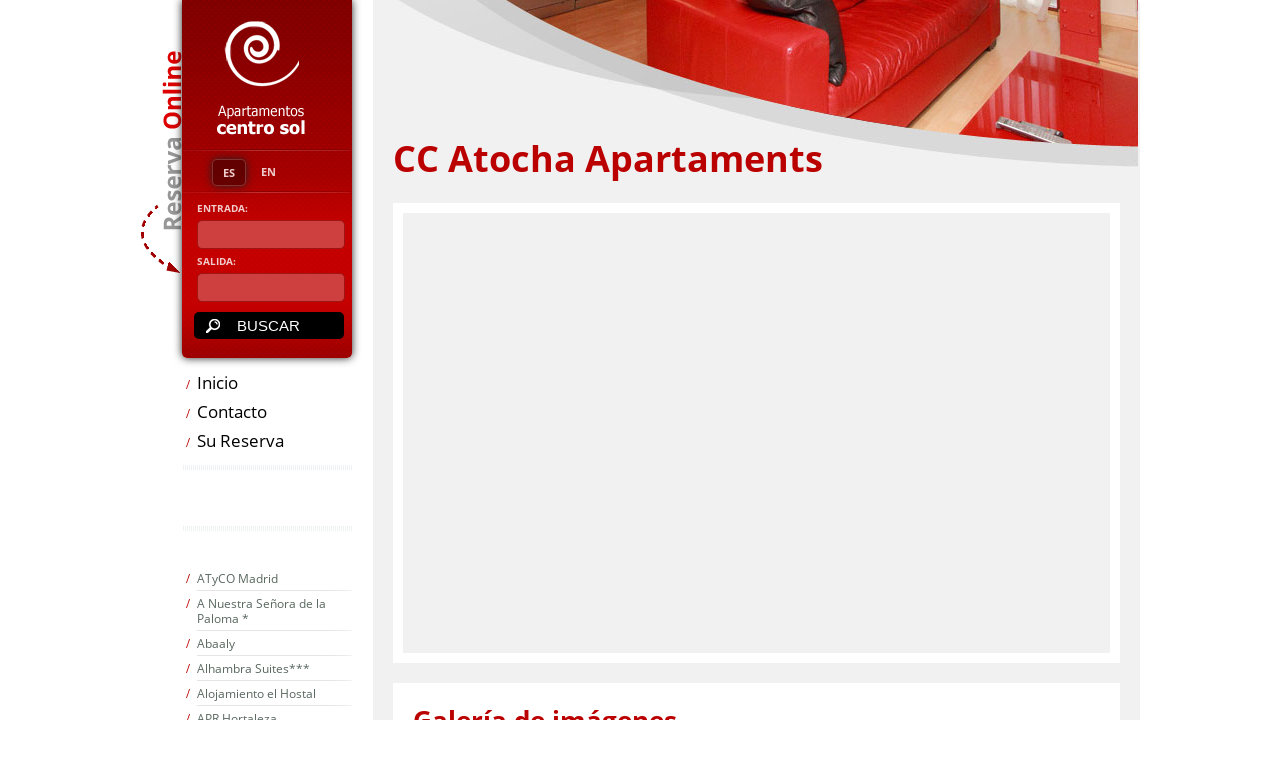

--- FILE ---
content_type: text/html; charset=utf-8
request_url: http://www.apartamentoscentrosol.com/es/alojamiento/cc-atocha-apartaments
body_size: 18971
content:
						<!DOCTYPE HTML>
			<html lang="es" id="html-not-front">
			<head>
				<!-- <meta http-equiv="expires" content="0">
				<meta http-equiv="Cache-Control" content="no-cache">
				<meta http-equiv="Pragma" CONTENT="no-cache"> -->
						<link rel="alternate" href="www.apartamentoscentrosol.com/es/alojamiento/cc-atocha-apartaments" hreflang="es">
				<title>CC Atocha Apartaments Madrid</title>
				<meta name="keywords" content="apartamentos centro sol, apartamentos centro Madrid, apartamentos Sol Madrid, apartamentos Madrid, apartamento centro sol, apartamento centro Madrid, apartamento Sol Madrid, apartamento Madrid, apartamentos baratos centro sol, apartamentos baratos centro Madrid, apartamentos  baratos Sol Madrid, apartamentos  baratos Madrid, apartamento barato centro sol, apartamento  barato centro Madrid, apartamento  barato Sol Madrid, apartamento barato Madrid, " />
				<meta name="Description" content="Apartamentos Centro Sol, Madrid. Los Apartamentos Centro Sol en Madrid estan formados por distintos apartamentos en distintas zonas del centro de Madrid. Todos los apartamentos son de buena calidad, centricos y a buen precio." />
				<meta http-equiv="imagetoolbar" content="no" />
				<meta http-equiv="Content-type" content="text/html;charset=UTF-8">
				<meta name="Distribution" content="fnsBooking" />	
				<meta name="plantilla" content="HS_45" />	
				<meta name="ObjectType" content="Document" />
				<meta name="google-site-verification" content="LNya84i6U2q9yTGULzdnFb1p6l3Rykpm9ZIG4K_zxqc" />
				<meta name="language" content="es" />
				<meta name="Robots" content="INDEX, FOLLOW" />
				
				<meta property="og:type" content="hotel">
				<meta property="og:title" content="CC Atocha Apartaments, Madrid">
				<meta property="og:description" content="Reservar CC Atocha Apartaments, Madrid">
				<meta property="og:image" expr:content="https://recursos.fnsbooking.com/alojamientos/8627/big/8627-1756452967_68b15865968c9_dsc04728.jpg.jpg">
				<meta property="og:latitude" content="40.40545520">
				<meta property="og:longitude" content="-3.69506480">
				<meta property="og:street-address" content="C/ Murcia 2 28045 Madrid">
				<meta property="og:locality" content="Madrid">
				<meta property="og:region" content="Azca - Bernabeu ">
				<meta property="og:postal-code" content="">
				<meta property="og:url" content="http://www.apartamentoscentrosol.com/es/alojamiento/cc-atocha-apartaments">
				<meta property="og:site_name" content="apartamentoscentrosol.com">
				
				<link href="https://recursos.fnsbooking.com/alojamientos/8627/big/8627-1756452967_68b15865968c9_dsc04728.jpg.jpg" rel="image_src" />
				<link rel="shortcut icon" type="image/png"  href="favicon.ico">
				<base href="http://www.apartamentoscentrosol.com/" />
				<meta name="viewport" content="width=device-width, initial-scale=1, maximum-scale=1" />
<style>
	.hasDatepicker {background: url('img/tags/comunes/calendario.gif') #fff no-repeat 95% 50%!important;cursor:pointer;}@media (max-width: 480px) {.ui-datepicker {margin:10px 0 0 1px;width:20em!important;}}
</style>
<link type="text/css" href="https://motor.fnsbooking.com/Global/css/flick/jquery-ui-1.7.2.custom.css" rel="stylesheet" />
<link type="text/css" href="css/jqueryHeader.css" rel="stylesheet" />
		<style type="text/css">
			@import "css/portal.css";
			@import "css/ayuda.css";		
			@import "https://motor.fnsbooking.com/Global/css/HS_45/global.css";
			@import "https://motor.fnsbooking.com/Global/css/HS_45/ofertas.css";
		</style>
					<!-- compliance patch for microsoft browsers -->
				<!--[if lt IE 7]>
					<script src="https://motor.fnsbooking.com/Global/js/ie7/ie7-standard-p.js" type="text/javascript"></script>
				<![endif]-->	
    	<script>
    	  (function(i,s,o,g,r,a,m){i['GoogleAnalyticsObject']=r;i[r]=i[r]||function(){
    	  (i[r].q=i[r].q||[]).push(arguments)},i[r].l=1*new Date();a=s.createElement(o),
    	  m=s.getElementsByTagName(o)[0];a.async=1;a.src=g;m.parentNode.insertBefore(a,m)
    	  })(window,document,'script','https://www.google-analytics.com/analytics.js','ga');
    
    	  ga('create', 'UA-234333-51', 'auto');
    	  ga('send', 'pageview');
    	</script>
		</head>
<body lang="es" xml:lang="es">	
		<div id="contenedor">        	
			<div id="cuerpo">
				<div id="envoltura">
                	<div id="zonaIzda">  <!--- contiene logo, formulario y menús de la izquierda -->
						<div id="cajaLogo">                    	
                            <div id="logoEmpresa">
                            	<a href="http://www.apartamentoscentrosol.com/"><img src="img/tags/comunes/logoEmpresa.png" alt="CC Atocha Apartaments Madrid" /></a>                                                        	
                            </div>
                            <div class="separador"> </div>
								<ul id="idioma">
				
				<li class="activo "><a href=''>ES</a></li>
						
				<li class="ultimo"><a href=''>EN</a></li>
								
		</ul>
							<div class="separador"> </div>
							<div id="breserva">	
	<form name="form_busqueda">
		<fieldset>
			<label for="fentrada" id="labfentrada"><span>Entrada:</span> <input type="text" name="entrada" id="entrada" value="" size="5" /></label>
			<label for="fsalida" id="labfsalida"><span>Salida:</span> <input type="text" name="salida" id="salida" value="" size="5" /></label>									
			<input type="hidden" name="accion" value=""/>
<input type="hidden" name="release" value=""/>
<input type="hidden" name="datos" value=""/>	
<input type="hidden" name="idioma" value="es"/>
<input type="hidden" name="fecha_entrada" value=""/>	
<input type="hidden" name="fecha_salida" value=""/>	
<input type="hidden" name="orden" value=""/>		
<input type="hidden" name="pfe" value=""/>		
<input type="hidden" name="currency" value=""/>	
<input type="hidden" name="oferta_id" value=""/>
<input type="hidden" name="tipo_habitacion_id" value=""/>
<input type="hidden" name="bookingonline" value=""/>
		<input type="hidden" name="ocupacion" value=""/>
<input type="hidden" name="codigoexclusivo" value=""/>
<input type="hidden" name="mejortarifa" value=""/>
	
		  			<input type="hidden" name="alojamiento_id" id="alojamiento_id" value="8627"/>
		</fieldset>
	</form>
	<input type="submit" onClick='comprobar()' value='Buscar' class="botonReserva" />
</div>  <!-- fin apli. reservas -->
						</div><!--- caja logo -->
						<div id="menu">
							<ul id="nav" class="menu">
								<li><a href=""><span>Inicio</span></a></li>
														<li><a href="es/apartamentos_centro_sol_madrid"><span>Contacto</span></a></li>
														<li><a href="es/apartamentos_en_madrid"><span>Su Reserva</span></a></li>
														
</ul>							<ul class="menu_redesSociales">
								<li class="texto">
									<iframe src="http://www.facebook.com/plugins/like.php?href=http://www.apartamentoscentrosol.com&amp;layout=standard&amp;show_faces=false&amp;width=350&amp;action=like&amp;colorscheme=light&amp;height=40" scrolling="no" frameborder="0" style="border:none; overflow:hidden; width:350px; height:40px;" allowTransparency="true"></iframe>
								</li>
							</ul>
							<pre style="display:none;">8627</pre> <ul id="menu_tipo2">
								<li><a href="es/alojamiento/atyco-rent"><span> ATyCO Madrid</span></a></li>
														<li><a href="es/alojamiento/nuestra-se-ora-de-la-paloma"><span>A Nuestra Señora de la Paloma *</span></a></li>
														<li><a href="es/alojamiento/abaaly"><span>Abaaly</span></a></li>
														<li><a href="es/alojamiento/hostal-alhambra-suites"><span>Alhambra Suites***</span></a></li>
														<li><a href="es/alojamiento/alojamiento-el-hostal"><span>Alojamiento el Hostal</span></a></li>
														<li><a href="es/alojamiento/apr-hortaleza"><span>APR Hortaleza</span></a></li>
														<li><a href="es/alojamiento/Hostal_Armesto"><span>ARMESTO ROOMS</span></a></li>
														<li><a href="es/alojamiento/artistic-b-b"><span>Artistic B&B</span></a></li>
														<li><a href="es/alojamiento/hs-avarooms"><span>AVA Rooms</span></a></li>
														<li><a href="es/alojamiento/bloom-inn-madrid"><span>Bloom Inn Madrid</span></a></li>
														<li><a href="es/alojamiento/c-lamo-guesthouse"><span>Calamo Guesthouse</span></a></li>
														<li><a href="es/alojamiento/Casa_Chueca"><span>Casa Chueca</span></a></li>
														<li><a href="es/alojamiento/Pension_Lemus"><span>Casa de Huespedes Lemus</span></a></li>
														<li><a href="es/alojamiento/pension-la-asturiana"><span>Casa de Huspedes La Asturiana</span></a></li>
														<li><a href="es/alojamiento/hotel-atocha-madrid"><span>CC Atocha</span></a></li>
													<li class="primero activo"><a href="es/alojamiento/cc-atocha-apartaments"><span>CC Atocha Apartaments</span></a></li>
													<li><a href="es/alojamiento/cc-malasana"><span>CC Malasaña</span></a></li>
														<li><a href="es/alojamiento/cc-opera-suites"><span>CC Opera Suites</span></a></li>
														<li><a href="es/alojamiento/central-palace"><span>Central Palace</span></a></li>
														<li><a href="es/alojamiento/Pension_Bueno_Madrid"><span>CH Bueno</span></a></li>
														<li><a href="es/alojamiento/hostal-chelo"><span>CH Chelo</span></a></li>
														<li><a href="es/alojamiento/jqc-madrid"><span>CH Cruz Madrid</span></a></li>
														<li><a href="es/alojamiento/ch-lumi-re"><span>CH Lumière</span></a></li>
														<li><a href="es/alojamiento/ch-murallas-ii"><span>CH Murallas II</span></a></li>
														<li><a href="es/alojamiento/Hostal_Rayuela"><span>CH Rayuela</span></a></li>
														<li><a href="es/alojamiento/hostal-victoriano"><span>CH Victoriano</span></a></li>
														<li><a href="es/alojamiento/village-arturo-soria"><span>COLIVING HORTALEZA</span></a></li>
														<li><a href="es/alojamiento/escala-suites"><span>Escala Suites</span></a></li>
														<li><a href="es/alojamiento/"><span>ESHT Hotel</span></a></li>
														<li><a href="es/alojamiento/estudios-calle-ruda"><span>Estudios Calle Ruda</span></a></li>
														<li><a href="es/alojamiento/hostal-residencia-bermejo"><span>Evoke Madrid</span></a></li>
														<li><a href="es/alojamiento/pension-adeco"><span>Fuencarral Adeco</span></a></li>
														<li><a href="es/alojamiento/fuencarral-apartaments"><span>Fuencarral Apartaments</span></a></li>
														<li><a href="es/alojamiento/fuencarral-rooms"><span>Fuencarral Rooms</span></a></li>
														<li><a href="es/alojamiento/gran-v-a-experience"><span>Gran Vía Experience</span></a></li>
														<li><a href="es/alojamiento/casa-de-hu-spedes-sierra-de-cuerda-larga"><span>Hospedaje Colonia de Vallecas</span></a></li>
														<li><a href="es/alojamiento/hospedaje-la-paz"><span>Hospedaje La Paz</span></a></li>
														<li><a href="es/alojamiento/hospedaje-los-rosales"><span>Hospedaje Los Rosales</span></a></li>
														<li><a href="es/alojamiento/hospedaje-nueva-numancia"><span>Hospedaje Nueva Numancia</span></a></li>
														<li><a href="es/alojamiento/casa-de-hu-spedes-sierra-de-segura"><span>Hospedaje Puente de Vallecas</span></a></li>
														<li><a href="es/alojamiento/hostal-artico"><span>Hostal  Artico</span></a></li>
														<li><a href="es/alojamiento/hostal-adis"><span>Hostal Adis</span></a></li>
														<li><a href="es/alojamiento/Hostal_Alaska"><span>Hostal Alaska</span></a></li>
														<li><a href="es/alojamiento/hostal-alfaro"><span>Hostal Alfaro</span></a></li>
														<li><a href="es/alojamiento/hostal-alistana"><span>Hostal Alistana</span></a></li>
														<li><a href="es/alojamiento/hostal-almansa-12"><span>Hostal Almansa 12</span></a></li>
														<li><a href="es/alojamiento/hostal-america"><span>Hostal America</span></a></li>
														<li><a href="es/alojamiento/Hostal_Oxum"><span>Hostal Andrea</span></a></li>
														<li><a href="es/alojamiento/hostal-andrea-gran-via"><span>Hostal Andrea Gran Via</span></a></li>
														<li><a href="es/alojamiento/hostal-andrea-sol"><span>Hostal Andrea Sol</span></a></li>
														<li><a href="es/alojamiento/Hostal_Apolo_XI"><span>Hostal Apolo XI</span></a></li>
														<li><a href="es/alojamiento/hostal-arenal-madrid"><span>Hostal Arenal Madrid</span></a></li>
														<li><a href="es/alojamiento/Hostal_Aresol"><span>HOSTAL ARESOL*</span></a></li>
														<li><a href="es/alojamiento/hostal-arrate"><span>Hostal Arrate</span></a></li>
														<li><a href="es/alojamiento/hostal-art-madrid"><span>Hostal Art Madrid</span></a></li>
														<li><a href="es/alojamiento/Hostal_Avenida_Barajas"><span>Hostal Avenida Barajas</span></a></li>
														<li><a href="es/alojamiento/hostal-bru-a"><span>Hostal Bruña Paseo del Prado</span></a></li>
														<li><a href="es/alojamiento/Hostal_Buenos_Aires"><span>Hostal Buenos Aires</span></a></li>
														<li><a href="es/alojamiento/Hostal_Cervantes"><span>Hostal Cervantes</span></a></li>
														<li><a href="es/alojamiento/hostal-chueca-pension"><span>Hostal Chueca Pensión</span></a></li>
														<li><a href="es/alojamiento/Hostal_Cibeles"><span>Hostal Cibeles</span></a></li>
														<li><a href="es/alojamiento/Hostal_Comercial"><span>Hostal Comercial</span></a></li>
														<li><a href="es/alojamiento/Hostal_Conchita"><span>Hostal Conchita</span></a></li>
														<li><a href="es/alojamiento/Hostal_Conchita_II"><span>Hostal Conchita II</span></a></li>
														<li><a href="es/alojamiento/continental"><span>Hostal Continental</span></a></li>
														<li><a href="es/alojamiento/hostal-coraz-n"><span>Hostal Corazón</span></a></li>
														<li><a href="es/alojamiento/Hostal_Cruz_Sol"><span>Hostal Cruz Sol</span></a></li>
														<li><a href="es/alojamiento/Hostal_Cruz_Verde"><span>Hostal Cruz Verde - Navalcarnero</span></a></li>
														<li><a href="es/alojamiento/Hostal_Dominguez"><span>Hostal Domínguez</span></a></li>
														<li><a href="es/alojamiento/hostal-don-alfonso"><span>Hostal Don Alfonso</span></a></li>
														<li><a href="es/alojamiento/Hostal_Dulcinea"><span>Hostal Dulcinea</span></a></li>
														<li><a href="es/alojamiento/Hostal_El_Pilar"><span>Hostal El Pilar</span></a></li>
														<li><a href="es/alojamiento/hostal-esparteros"><span>Hostal Esparteros</span></a></li>
														<li><a href="es/alojamiento/hostaal-breogan-y-kryse"><span>Hostal Fuencarral Kryse</span></a></li>
														<li><a href="es/alojamiento/Hostal_Zamoran"><span>Hostal Fuencarral-Zamoran</span></a></li>
														<li><a href="es/alojamiento/hostal-fuentesol"><span>Hostal FuenteSol</span></a></li>
														<li><a href="es/alojamiento/hostal-granado"><span>Hostal Granado</span></a></li>
														<li><a href="es/alojamiento/hostal-greco"><span>Hostal Greco</span></a></li>
														<li><a href="es/alojamiento/hispano"><span>Hostal Hispano Gran Vía</span></a></li>
														<li><a href="es/alojamiento/hostal-inn-madrid"><span>Hostal Inn Madrid</span></a></li>
														<li><a href="es/alojamiento/hostal-jq-madrid-1"><span>Hostal JQ</span></a></li>
														<li><a href="es/alojamiento/hostal-jq-madrid-2"><span>Hostal JQ Madrid 2</span></a></li>
														<li><a href="es/alojamiento/hostal-la-estaci-n-terrazas"><span>Hostal La Estación Terrazas</span></a></li>
														<li><a href="es/alojamiento/hostal-la-macarena"><span>Hostal La Macarena</span></a></li>
														<li><a href="es/alojamiento/hostal-la-prensa-1"><span>Hostal La Prensa E</span></a></li>
														<li><a href="es/alojamiento/hostal-la-prensa-2"><span>Hostal La Prensa RL</span></a></li>
														<li><a href="es/alojamiento/Hostal_Lamalonga"><span>Hostal Lamalonga</span></a></li>
														<li><a href="es/alojamiento/hostal-las-murallas"><span>Hostal las murallas</span></a></li>
														<li><a href="es/alojamiento/hostal-las-vegas"><span>Hostal Las Vegas</span></a></li>
														<li><a href="es/alojamiento/Hostal_Los_Alpes"><span>Hostal Los Alpes</span></a></li>
														<li><a href="es/alojamiento/los-arcos"><span>Hostal Los Arcos</span></a></li>
														<li><a href="es/alojamiento/Hostal_Loyola"><span>Hostal Loyola</span></a></li>
														<li><a href="es/alojamiento/hostal-madrid-star"><span>Hostal Madrid Star</span></a></li>
														<li><a href="es/alojamiento/hostal-maria-cristina"><span>Hostal Maria Cristina</span></a></li>
														<li><a href="es/alojamiento/Hostal_Maria_Reloba"><span>Hostal Maria Reloba</span></a></li>
														<li><a href="es/alojamiento/hostal-mar-a-ronda"><span>Hostal María Ronda</span></a></li>
														<li><a href="es/alojamiento/met-madrid"><span>Hostal Met Madrid</span></a></li>
														<li><a href="es/alojamiento/hostal-mh-fuencarral"><span>Hostal Mh Fuencarral</span></a></li>
														<li><a href="es/alojamiento/Hostal_Miami"><span>Hostal Miami</span></a></li>
														<li><a href="es/alojamiento/Hostal_Nersan"><span>Hostal Nersan</span></a></li>
														
</ul>													</div>  <!-- fin menu -->
					</div>						
					<div id="zonaDcha">
                        <div id="recurso"> 
        <!-- CONTENEDOR COOKIES -->
        <div id="html-cookies"></div>
<div class="cabecera int"><img src="img/contenidos/cabecera-int01.jpg" alt="" /></div>
	<div id="contenido" class="int">
		<h2 class="tituloDestacado  espacio-superior">CC Atocha Apartaments</h2>
		<p class="ficha"></p>
		<div class="googleMaps">
					<div class="row">
			<div class='col-md-12'>
	
				<div id='mapa' style="width:100%;height:440px;">
					<iframe width="100%" height="440" 
						src="https://maps.google.com/maps?width=100%&amp;height=440&amp;hl=es&amp;q=CC%20Atocha%20Apartaments%20C%2F%20Murcia%202%2028045%20Madrid%20Madrid%20%20España+(CC Atocha Apartaments)&amp;ie=UTF8&amp;t=&amp;z=14&amp;iwloc=B&amp;output=embed" 
						frameborder="0" 
						scrolling="no" 
						marginheight="0" 
						marginwidth="0">
					</iframe>
				</div>
			</div>
		</div>
		</div>
		
		
<div class="galeriaimg galeria-horizonal appincrustada">
	<h3>Galer&iacute;a de im&aacute;genes</h3>
	<ul>
										
														<li class="elemento"><a rel="ampliacion" href="https://recursos.fnsbooking.com/alojamientos/8627/big/8627-1674760048_63d2cf6c7a100_cc-atocha-apartments-6.jpg.jpg"><img src="https://recursos.fnsbooking.com/alojamientos/8627/big/8627-1674760048_63d2cf6c7a100_cc-atocha-apartments-6.jpg.jpg" alt="CC Atocha Apartaments Madrid" width="120px"/></a></li>
														<li class="elemento"><a rel="ampliacion" href="https://recursos.fnsbooking.com/alojamientos/8627/big/8627-1674760048_63d2cf6c7a6b8_cc-atocha-apartments-5.jpg.jpg"><img src="https://recursos.fnsbooking.com/alojamientos/8627/big/8627-1674760048_63d2cf6c7a6b8_cc-atocha-apartments-5.jpg.jpg" alt="CC Atocha Apartaments Madrid" width="120px"/></a></li>
														<li class="elemento"><a rel="ampliacion" href="https://recursos.fnsbooking.com/alojamientos/8627/big/8627-1674760049_63d2cf6c7ac7b_cc-atocha-apartments-4.jpg.jpg"><img src="https://recursos.fnsbooking.com/alojamientos/8627/big/8627-1674760049_63d2cf6c7ac7b_cc-atocha-apartments-4.jpg.jpg" alt="CC Atocha Apartaments Madrid" width="120px"/></a></li>
														<li class="elemento"><a rel="ampliacion" href="https://recursos.fnsbooking.com/alojamientos/8627/big/8627-1674760049_63d2cf6c7b240_cc-atocha-apartments-3.jpg.jpg"><img src="https://recursos.fnsbooking.com/alojamientos/8627/big/8627-1674760049_63d2cf6c7b240_cc-atocha-apartments-3.jpg.jpg" alt="CC Atocha Apartaments Madrid" width="120px"/></a></li>
														<li class="elemento"><a rel="ampliacion" href="https://recursos.fnsbooking.com/alojamientos/8627/big/8627-1756452965_68b15865957c1_dsc04741.jpg.jpg"><img src="https://recursos.fnsbooking.com/alojamientos/8627/big/8627-1756452965_68b15865957c1_dsc04741.jpg.jpg" alt="CC Atocha Apartaments Madrid" width="120px"/></a></li>
														<li class="elemento"><a rel="ampliacion" href="https://recursos.fnsbooking.com/alojamientos/8627/big/8627-1756452966_68b1586595f9d_dsc04737-hdr.jpg.jpg"><img src="https://recursos.fnsbooking.com/alojamientos/8627/big/8627-1756452966_68b1586595f9d_dsc04737-hdr.jpg.jpg" alt="CC Atocha Apartaments Madrid" width="120px"/></a></li>
														<li class="elemento"><a rel="ampliacion" href="https://recursos.fnsbooking.com/alojamientos/8627/big/8627-1756452967_68b158659668d_dsc04730.jpg.jpg"><img src="https://recursos.fnsbooking.com/alojamientos/8627/big/8627-1756452967_68b158659668d_dsc04730.jpg.jpg" alt="CC Atocha Apartaments Madrid" width="120px"/></a></li>
														<li class="elemento"><a rel="ampliacion" href="https://recursos.fnsbooking.com/alojamientos/8627/big/8627-1756452967_68b15865968c9_dsc04728.jpg.jpg"><img src="https://recursos.fnsbooking.com/alojamientos/8627/big/8627-1756452967_68b15865968c9_dsc04728.jpg.jpg" alt="CC Atocha Apartaments Madrid" width="120px"/></a></li>
														<li class="elemento"><a rel="ampliacion" href="https://recursos.fnsbooking.com/alojamientos/8627/big/8627-1756452968_68b1586596dd2_dsc04723-hdr.jpg.jpg"><img src="https://recursos.fnsbooking.com/alojamientos/8627/big/8627-1756452968_68b1586596dd2_dsc04723-hdr.jpg.jpg" alt="CC Atocha Apartaments Madrid" width="120px"/></a></li>
														<li class="elemento"><a rel="ampliacion" href="https://recursos.fnsbooking.com/alojamientos/8627/big/8627-1756452968_68b1586597035_dsc04719-hdr.jpg.jpg"><img src="https://recursos.fnsbooking.com/alojamientos/8627/big/8627-1756452968_68b1586597035_dsc04719-hdr.jpg.jpg" alt="CC Atocha Apartaments Madrid" width="120px"/></a></li>
														<li class="elemento"><a rel="ampliacion" href="https://recursos.fnsbooking.com/alojamientos/8627/big/8627-1756452968_68b1586597372_dsc04717.jpg.jpg"><img src="https://recursos.fnsbooking.com/alojamientos/8627/big/8627-1756452968_68b1586597372_dsc04717.jpg.jpg" alt="CC Atocha Apartaments Madrid" width="120px"/></a></li>
														<li class="elemento"><a rel="ampliacion" href="https://recursos.fnsbooking.com/alojamientos/8627/big/8627-1756452969_68b158659757d_dsc04715-hdr.jpg.jpg"><img src="https://recursos.fnsbooking.com/alojamientos/8627/big/8627-1756452969_68b158659757d_dsc04715-hdr.jpg.jpg" alt="CC Atocha Apartaments Madrid" width="120px"/></a></li>
														<li class="elemento"><a rel="ampliacion" href="https://recursos.fnsbooking.com/alojamientos/8627/big/8627-1756452969_68b158659783e_dsc04714-hdr.jpg.jpg"><img src="https://recursos.fnsbooking.com/alojamientos/8627/big/8627-1756452969_68b158659783e_dsc04714-hdr.jpg.jpg" alt="CC Atocha Apartaments Madrid" width="120px"/></a></li>
														<li class="elemento"><a rel="ampliacion" href="https://recursos.fnsbooking.com/alojamientos/8627/big/8627-1756452970_68b1586597d60_dsc04707-hdr.jpg.jpg"><img src="https://recursos.fnsbooking.com/alojamientos/8627/big/8627-1756452970_68b1586597d60_dsc04707-hdr.jpg.jpg" alt="CC Atocha Apartaments Madrid" width="120px"/></a></li>
														<li class="elemento"><a rel="ampliacion" href="https://recursos.fnsbooking.com/alojamientos/8627/big/8627-1756452179_68b15553271a1_dsc04705.jpg.jpg"><img src="https://recursos.fnsbooking.com/alojamientos/8627/big/8627-1756452179_68b15553271a1_dsc04705.jpg.jpg" alt="CC Atocha Apartaments Madrid" width="120px"/></a></li>
														<li class="elemento"><a rel="ampliacion" href="https://recursos.fnsbooking.com/alojamientos/8627/big/8627-1756452179_68b155532745e_dsc04701-hdr.jpg.jpg"><img src="https://recursos.fnsbooking.com/alojamientos/8627/big/8627-1756452179_68b155532745e_dsc04701-hdr.jpg.jpg" alt="CC Atocha Apartaments Madrid" width="120px"/></a></li>
														<li class="elemento"><a rel="ampliacion" href="https://recursos.fnsbooking.com/alojamientos/8627/big/8627-1756452179_68b15553277b7_dsc04699.jpg.jpg"><img src="https://recursos.fnsbooking.com/alojamientos/8627/big/8627-1756452179_68b15553277b7_dsc04699.jpg.jpg" alt="CC Atocha Apartaments Madrid" width="120px"/></a></li>
														<li class="elemento"><a rel="ampliacion" href="https://recursos.fnsbooking.com/alojamientos/8627/big/8627-1756452180_68b1555327a25_dsc04697.jpg.jpg"><img src="https://recursos.fnsbooking.com/alojamientos/8627/big/8627-1756452180_68b1555327a25_dsc04697.jpg.jpg" alt="CC Atocha Apartaments Madrid" width="120px"/></a></li>
														<li class="elemento"><a rel="ampliacion" href="https://recursos.fnsbooking.com/alojamientos/8627/big/8627-1756452180_68b1555327f3d_dsc04695.jpg.jpg"><img src="https://recursos.fnsbooking.com/alojamientos/8627/big/8627-1756452180_68b1555327f3d_dsc04695.jpg.jpg" alt="CC Atocha Apartaments Madrid" width="120px"/></a></li>
														<li class="elemento"><a rel="ampliacion" href="https://recursos.fnsbooking.com/alojamientos/8627/big/8627-1756452180_68b15553282eb_dsc04693-hdr.jpg.jpg"><img src="https://recursos.fnsbooking.com/alojamientos/8627/big/8627-1756452180_68b15553282eb_dsc04693-hdr.jpg.jpg" alt="CC Atocha Apartaments Madrid" width="120px"/></a></li>
														<li class="elemento"><a rel="ampliacion" href="https://recursos.fnsbooking.com/alojamientos/8627/big/8627-1756452181_68b1555328670_dsc04691-hdr.jpg.jpg"><img src="https://recursos.fnsbooking.com/alojamientos/8627/big/8627-1756452181_68b1555328670_dsc04691-hdr.jpg.jpg" alt="CC Atocha Apartaments Madrid" width="120px"/></a></li>
														<li class="elemento"><a rel="ampliacion" href="https://recursos.fnsbooking.com/alojamientos/8627/big/8627-1756452181_68b155532892e_dsc04688.jpg.jpg"><img src="https://recursos.fnsbooking.com/alojamientos/8627/big/8627-1756452181_68b155532892e_dsc04688.jpg.jpg" alt="CC Atocha Apartaments Madrid" width="120px"/></a></li>
														<li class="elemento"><a rel="ampliacion" href="https://recursos.fnsbooking.com/alojamientos/8627/big/8627-1756452181_68b1555328d60_dsc04686.jpg.jpg"><img src="https://recursos.fnsbooking.com/alojamientos/8627/big/8627-1756452181_68b1555328d60_dsc04686.jpg.jpg" alt="CC Atocha Apartaments Madrid" width="120px"/></a></li>
														<li class="elemento"><a rel="ampliacion" href="https://recursos.fnsbooking.com/alojamientos/8627/big/8627-1756452182_68b155532923a_dsc04684-hdr.jpg.jpg"><img src="https://recursos.fnsbooking.com/alojamientos/8627/big/8627-1756452182_68b155532923a_dsc04684-hdr.jpg.jpg" alt="CC Atocha Apartaments Madrid" width="120px"/></a></li>
														<li class="elemento"><a rel="ampliacion" href="https://recursos.fnsbooking.com/alojamientos/8627/big/8627-1756452182_68b155532958f_dsc04682-hdr.jpg.jpg"><img src="https://recursos.fnsbooking.com/alojamientos/8627/big/8627-1756452182_68b155532958f_dsc04682-hdr.jpg.jpg" alt="CC Atocha Apartaments Madrid" width="120px"/></a></li>
														<li class="elemento"><a rel="ampliacion" href="https://recursos.fnsbooking.com/alojamientos/8627/big/8627-1756452182_68b1555329956_dsc04680.jpg.jpg"><img src="https://recursos.fnsbooking.com/alojamientos/8627/big/8627-1756452182_68b1555329956_dsc04680.jpg.jpg" alt="CC Atocha Apartaments Madrid" width="120px"/></a></li>
														<li class="elemento"><a rel="ampliacion" href="https://recursos.fnsbooking.com/alojamientos/8627/big/8627-1756452183_68b1555329c96_dsc04678.jpg.jpg"><img src="https://recursos.fnsbooking.com/alojamientos/8627/big/8627-1756452183_68b1555329c96_dsc04678.jpg.jpg" alt="CC Atocha Apartaments Madrid" width="120px"/></a></li>
														<li class="elemento"><a rel="ampliacion" href="https://recursos.fnsbooking.com/alojamientos/8627/big/8627-1756452183_68b1555329fc2_dsc04676.jpg.jpg"><img src="https://recursos.fnsbooking.com/alojamientos/8627/big/8627-1756452183_68b1555329fc2_dsc04676.jpg.jpg" alt="CC Atocha Apartaments Madrid" width="120px"/></a></li>
														<li class="elemento"><a rel="ampliacion" href="https://recursos.fnsbooking.com/alojamientos/8627/big/8627-1756452183_68b155532a24e_dsc04672-hdr.jpg.jpg"><img src="https://recursos.fnsbooking.com/alojamientos/8627/big/8627-1756452183_68b155532a24e_dsc04672-hdr.jpg.jpg" alt="CC Atocha Apartaments Madrid" width="120px"/></a></li>
														<li class="elemento"><a rel="ampliacion" href="https://recursos.fnsbooking.com/alojamientos/8627/big/8627-1756452183_68b155532a528_dsc04670-hdr.jpg.jpg"><img src="https://recursos.fnsbooking.com/alojamientos/8627/big/8627-1756452183_68b155532a528_dsc04670-hdr.jpg.jpg" alt="CC Atocha Apartaments Madrid" width="120px"/></a></li>
														<li class="elemento"><a rel="ampliacion" href="https://recursos.fnsbooking.com/alojamientos/8627/big/8627-1756452184_68b155532a875_dsc04662.jpg.jpg"><img src="https://recursos.fnsbooking.com/alojamientos/8627/big/8627-1756452184_68b155532a875_dsc04662.jpg.jpg" alt="CC Atocha Apartaments Madrid" width="120px"/></a></li>
														<li class="elemento"><a rel="ampliacion" href="https://recursos.fnsbooking.com/alojamientos/8627/big/8627-1756452184_68b155532ab6f_dsc04660-hdr.jpg.jpg"><img src="https://recursos.fnsbooking.com/alojamientos/8627/big/8627-1756452184_68b155532ab6f_dsc04660-hdr.jpg.jpg" alt="CC Atocha Apartaments Madrid" width="120px"/></a></li>
														<li class="elemento"><a rel="ampliacion" href="https://recursos.fnsbooking.com/alojamientos/8627/big/8627-1756452184_68b155532ae3e_dsc04656-hdr.jpg.jpg"><img src="https://recursos.fnsbooking.com/alojamientos/8627/big/8627-1756452184_68b155532ae3e_dsc04656-hdr.jpg.jpg" alt="CC Atocha Apartaments Madrid" width="120px"/></a></li>
														<li class="elemento"><a rel="ampliacion" href="https://recursos.fnsbooking.com/alojamientos/8627/big/8627-1756452185_68b155532b0bd_dsc04652.jpg.jpg"><img src="https://recursos.fnsbooking.com/alojamientos/8627/big/8627-1756452185_68b155532b0bd_dsc04652.jpg.jpg" alt="CC Atocha Apartaments Madrid" width="120px"/></a></li>
														<li class="elemento"><a rel="ampliacion" href="https://recursos.fnsbooking.com/alojamientos/8627/big/8627-1756452185_68b155532b4c8_dsc04648.jpg.jpg"><img src="https://recursos.fnsbooking.com/alojamientos/8627/big/8627-1756452185_68b155532b4c8_dsc04648.jpg.jpg" alt="CC Atocha Apartaments Madrid" width="120px"/></a></li>
														<li class="elemento"><a rel="ampliacion" href="https://recursos.fnsbooking.com/alojamientos/8627/big/8627-1756452185_68b155532b787_dsc04645.jpg.jpg"><img src="https://recursos.fnsbooking.com/alojamientos/8627/big/8627-1756452185_68b155532b787_dsc04645.jpg.jpg" alt="CC Atocha Apartaments Madrid" width="120px"/></a></li>
														<li class="elemento"><a rel="ampliacion" href="https://recursos.fnsbooking.com/alojamientos/8627/big/8627-1756452185_68b155532bb58_dsc04643.jpg.jpg"><img src="https://recursos.fnsbooking.com/alojamientos/8627/big/8627-1756452185_68b155532bb58_dsc04643.jpg.jpg" alt="CC Atocha Apartaments Madrid" width="120px"/></a></li>
														<li class="elemento"><a rel="ampliacion" href="https://recursos.fnsbooking.com/alojamientos/8627/big/8627-1756452186_68b155532bf48_dsc04640.jpg.jpg"><img src="https://recursos.fnsbooking.com/alojamientos/8627/big/8627-1756452186_68b155532bf48_dsc04640.jpg.jpg" alt="CC Atocha Apartaments Madrid" width="120px"/></a></li>
														<li class="elemento"><a rel="ampliacion" href="https://recursos.fnsbooking.com/alojamientos/8627/big/8627-1756452186_68b155532c2ed_dsc04638-hdr.jpg.jpg"><img src="https://recursos.fnsbooking.com/alojamientos/8627/big/8627-1756452186_68b155532c2ed_dsc04638-hdr.jpg.jpg" alt="CC Atocha Apartaments Madrid" width="120px"/></a></li>
														<li class="elemento"><a rel="ampliacion" href="https://recursos.fnsbooking.com/alojamientos/8627/big/8627-1756452186_68b155532c587_dsc04637.jpg.jpg"><img src="https://recursos.fnsbooking.com/alojamientos/8627/big/8627-1756452186_68b155532c587_dsc04637.jpg.jpg" alt="CC Atocha Apartaments Madrid" width="120px"/></a></li>
														<li class="elemento"><a rel="ampliacion" href="https://recursos.fnsbooking.com/alojamientos/8627/big/8627-1756452187_68b155532c78a_dsc04635-hdr.jpg.jpg"><img src="https://recursos.fnsbooking.com/alojamientos/8627/big/8627-1756452187_68b155532c78a_dsc04635-hdr.jpg.jpg" alt="CC Atocha Apartaments Madrid" width="120px"/></a></li>
														<li class="elemento"><a rel="ampliacion" href="https://recursos.fnsbooking.com/alojamientos/8627/big/8627-1756452187_68b155532ca14_dsc04632.jpg.jpg"><img src="https://recursos.fnsbooking.com/alojamientos/8627/big/8627-1756452187_68b155532ca14_dsc04632.jpg.jpg" alt="CC Atocha Apartaments Madrid" width="120px"/></a></li>
														<li class="elemento"><a rel="ampliacion" href="https://recursos.fnsbooking.com/alojamientos/8627/big/8627-1756452187_68b155532ccec_dsc04630-hdr.jpg.jpg"><img src="https://recursos.fnsbooking.com/alojamientos/8627/big/8627-1756452187_68b155532ccec_dsc04630-hdr.jpg.jpg" alt="CC Atocha Apartaments Madrid" width="120px"/></a></li>
														<li class="elemento"><a rel="ampliacion" href="https://recursos.fnsbooking.com/alojamientos/8627/big/8627-1756452188_68b155532cf85_dsc04627-hdr.jpg.jpg"><img src="https://recursos.fnsbooking.com/alojamientos/8627/big/8627-1756452188_68b155532cf85_dsc04627-hdr.jpg.jpg" alt="CC Atocha Apartaments Madrid" width="120px"/></a></li>
														<li class="elemento"><a rel="ampliacion" href="https://recursos.fnsbooking.com/alojamientos/8627/big/8627-1756452188_68b155532d2a4_dsc04622-hdr.jpg.jpg"><img src="https://recursos.fnsbooking.com/alojamientos/8627/big/8627-1756452188_68b155532d2a4_dsc04622-hdr.jpg.jpg" alt="CC Atocha Apartaments Madrid" width="120px"/></a></li>
														<li class="elemento"><a rel="ampliacion" href="https://recursos.fnsbooking.com/alojamientos/8627/big/8627-1756452380_68b1561844145_dsc04844.jpg.jpg"><img src="https://recursos.fnsbooking.com/alojamientos/8627/big/8627-1756452380_68b1561844145_dsc04844.jpg.jpg" alt="CC Atocha Apartaments Madrid" width="120px"/></a></li>
														<li class="elemento"><a rel="ampliacion" href="https://recursos.fnsbooking.com/alojamientos/8627/big/8627-1756452380_68b15618443a4_dsc04842.jpg.jpg"><img src="https://recursos.fnsbooking.com/alojamientos/8627/big/8627-1756452380_68b15618443a4_dsc04842.jpg.jpg" alt="CC Atocha Apartaments Madrid" width="120px"/></a></li>
														<li class="elemento"><a rel="ampliacion" href="https://recursos.fnsbooking.com/alojamientos/8627/big/8627-1756452381_68b1561844610_dsc04839.jpg.jpg"><img src="https://recursos.fnsbooking.com/alojamientos/8627/big/8627-1756452381_68b1561844610_dsc04839.jpg.jpg" alt="CC Atocha Apartaments Madrid" width="120px"/></a></li>
														<li class="elemento"><a rel="ampliacion" href="https://recursos.fnsbooking.com/alojamientos/8627/big/8627-1756452381_68b1561844877_dsc04838.jpg.jpg"><img src="https://recursos.fnsbooking.com/alojamientos/8627/big/8627-1756452381_68b1561844877_dsc04838.jpg.jpg" alt="CC Atocha Apartaments Madrid" width="120px"/></a></li>
														<li class="elemento"><a rel="ampliacion" href="https://recursos.fnsbooking.com/alojamientos/8627/big/8627-1756452381_68b1561844aec_dsc04836-hdr.jpg.jpg"><img src="https://recursos.fnsbooking.com/alojamientos/8627/big/8627-1756452381_68b1561844aec_dsc04836-hdr.jpg.jpg" alt="CC Atocha Apartaments Madrid" width="120px"/></a></li>
														<li class="elemento"><a rel="ampliacion" href="https://recursos.fnsbooking.com/alojamientos/8627/big/8627-1756452382_68b1561844e8a_dsc04834-hdr.jpg.jpg"><img src="https://recursos.fnsbooking.com/alojamientos/8627/big/8627-1756452382_68b1561844e8a_dsc04834-hdr.jpg.jpg" alt="CC Atocha Apartaments Madrid" width="120px"/></a></li>
														<li class="elemento"><a rel="ampliacion" href="https://recursos.fnsbooking.com/alojamientos/8627/big/8627-1756452382_68b156184521e_dsc04831.jpg.jpg"><img src="https://recursos.fnsbooking.com/alojamientos/8627/big/8627-1756452382_68b156184521e_dsc04831.jpg.jpg" alt="CC Atocha Apartaments Madrid" width="120px"/></a></li>
														<li class="elemento"><a rel="ampliacion" href="https://recursos.fnsbooking.com/alojamientos/8627/big/8627-1756452382_68b1561845491_dsc04829.jpg.jpg"><img src="https://recursos.fnsbooking.com/alojamientos/8627/big/8627-1756452382_68b1561845491_dsc04829.jpg.jpg" alt="CC Atocha Apartaments Madrid" width="120px"/></a></li>
														<li class="elemento"><a rel="ampliacion" href="https://recursos.fnsbooking.com/alojamientos/8627/big/8627-1756452383_68b15618458c9_dsc04827.jpg.jpg"><img src="https://recursos.fnsbooking.com/alojamientos/8627/big/8627-1756452383_68b15618458c9_dsc04827.jpg.jpg" alt="CC Atocha Apartaments Madrid" width="120px"/></a></li>
														<li class="elemento"><a rel="ampliacion" href="https://recursos.fnsbooking.com/alojamientos/8627/big/8627-1756452383_68b1561845d2e_dsc04826-hdr.jpg.jpg"><img src="https://recursos.fnsbooking.com/alojamientos/8627/big/8627-1756452383_68b1561845d2e_dsc04826-hdr.jpg.jpg" alt="CC Atocha Apartaments Madrid" width="120px"/></a></li>
														<li class="elemento"><a rel="ampliacion" href="https://recursos.fnsbooking.com/alojamientos/8627/big/8627-1756452383_68b1561846041_dsc04824-hdr.jpg.jpg"><img src="https://recursos.fnsbooking.com/alojamientos/8627/big/8627-1756452383_68b1561846041_dsc04824-hdr.jpg.jpg" alt="CC Atocha Apartaments Madrid" width="120px"/></a></li>
														<li class="elemento"><a rel="ampliacion" href="https://recursos.fnsbooking.com/alojamientos/8627/big/8627-1756452384_68b1561846381_dsc04819-hdr.jpg.jpg"><img src="https://recursos.fnsbooking.com/alojamientos/8627/big/8627-1756452384_68b1561846381_dsc04819-hdr.jpg.jpg" alt="CC Atocha Apartaments Madrid" width="120px"/></a></li>
														<li class="elemento"><a rel="ampliacion" href="https://recursos.fnsbooking.com/alojamientos/8627/big/8627-1756452384_68b156184666d_dsc04816-hdr.jpg.jpg"><img src="https://recursos.fnsbooking.com/alojamientos/8627/big/8627-1756452384_68b156184666d_dsc04816-hdr.jpg.jpg" alt="CC Atocha Apartaments Madrid" width="120px"/></a></li>
														<li class="elemento"><a rel="ampliacion" href="https://recursos.fnsbooking.com/alojamientos/8627/big/8627-1756452384_68b156184695a_dsc04813-hdr.jpg.jpg"><img src="https://recursos.fnsbooking.com/alojamientos/8627/big/8627-1756452384_68b156184695a_dsc04813-hdr.jpg.jpg" alt="CC Atocha Apartaments Madrid" width="120px"/></a></li>
														<li class="elemento"><a rel="ampliacion" href="https://recursos.fnsbooking.com/alojamientos/8627/big/8627-1756452384_68b1561846cdc_dsc04810-hdr.jpg.jpg"><img src="https://recursos.fnsbooking.com/alojamientos/8627/big/8627-1756452384_68b1561846cdc_dsc04810-hdr.jpg.jpg" alt="CC Atocha Apartaments Madrid" width="120px"/></a></li>
														<li class="elemento"><a rel="ampliacion" href="https://recursos.fnsbooking.com/alojamientos/8627/big/8627-1756452385_68b15618470dd_dsc04807-hdr.jpg.jpg"><img src="https://recursos.fnsbooking.com/alojamientos/8627/big/8627-1756452385_68b15618470dd_dsc04807-hdr.jpg.jpg" alt="CC Atocha Apartaments Madrid" width="120px"/></a></li>
														<li class="elemento"><a rel="ampliacion" href="https://recursos.fnsbooking.com/alojamientos/8627/big/8627-1756452385_68b156184742a_dsc04804-hdr.jpg.jpg"><img src="https://recursos.fnsbooking.com/alojamientos/8627/big/8627-1756452385_68b156184742a_dsc04804-hdr.jpg.jpg" alt="CC Atocha Apartaments Madrid" width="120px"/></a></li>
														<li class="elemento"><a rel="ampliacion" href="https://recursos.fnsbooking.com/alojamientos/8627/big/8627-1756452385_68b1561847773_dsc04798-hdr.jpg.jpg"><img src="https://recursos.fnsbooking.com/alojamientos/8627/big/8627-1756452385_68b1561847773_dsc04798-hdr.jpg.jpg" alt="CC Atocha Apartaments Madrid" width="120px"/></a></li>
														<li class="elemento"><a rel="ampliacion" href="https://recursos.fnsbooking.com/alojamientos/8627/big/8627-1756452386_68b1561847aee_dsc04795-hdr.jpg.jpg"><img src="https://recursos.fnsbooking.com/alojamientos/8627/big/8627-1756452386_68b1561847aee_dsc04795-hdr.jpg.jpg" alt="CC Atocha Apartaments Madrid" width="120px"/></a></li>
														<li class="elemento"><a rel="ampliacion" href="https://recursos.fnsbooking.com/alojamientos/8627/big/8627-1756452943_68b1584c5d33b_dsc04767-hdr.jpg.jpg"><img src="https://recursos.fnsbooking.com/alojamientos/8627/big/8627-1756452943_68b1584c5d33b_dsc04767-hdr.jpg.jpg" alt="CC Atocha Apartaments Madrid" width="120px"/></a></li>
														<li class="elemento"><a rel="ampliacion" href="https://recursos.fnsbooking.com/alojamientos/8627/big/8627-1756452943_68b1584c5d658_dsc04761-hdr.jpg.jpg"><img src="https://recursos.fnsbooking.com/alojamientos/8627/big/8627-1756452943_68b1584c5d658_dsc04761-hdr.jpg.jpg" alt="CC Atocha Apartaments Madrid" width="120px"/></a></li>
														<li class="elemento"><a rel="ampliacion" href="https://recursos.fnsbooking.com/alojamientos/8627/big/8627-1756452943_68b1584c5dad5_dsc04758-hdr.jpg.jpg"><img src="https://recursos.fnsbooking.com/alojamientos/8627/big/8627-1756452943_68b1584c5dad5_dsc04758-hdr.jpg.jpg" alt="CC Atocha Apartaments Madrid" width="120px"/></a></li>
														<li class="elemento"><a rel="ampliacion" href="https://recursos.fnsbooking.com/alojamientos/8627/big/8627-1756452944_68b1584c5de24_dsc04752-hdr.jpg.jpg"><img src="https://recursos.fnsbooking.com/alojamientos/8627/big/8627-1756452944_68b1584c5de24_dsc04752-hdr.jpg.jpg" alt="CC Atocha Apartaments Madrid" width="120px"/></a></li>
														<li class="elemento"><a rel="ampliacion" href="https://recursos.fnsbooking.com/alojamientos/8627/big/8627-1756452944_68b1584c5e196_dsc04749.jpg.jpg"><img src="https://recursos.fnsbooking.com/alojamientos/8627/big/8627-1756452944_68b1584c5e196_dsc04749.jpg.jpg" alt="CC Atocha Apartaments Madrid" width="120px"/></a></li>
														<li class="elemento"><a rel="ampliacion" href="https://recursos.fnsbooking.com/alojamientos/8627/big/8627-1756452944_68b1584c5e48e_dsc04745-hdr.jpg.jpg"><img src="https://recursos.fnsbooking.com/alojamientos/8627/big/8627-1756452944_68b1584c5e48e_dsc04745-hdr.jpg.jpg" alt="CC Atocha Apartaments Madrid" width="120px"/></a></li>
														<li class="elemento"><a rel="ampliacion" href="https://recursos.fnsbooking.com/alojamientos/8627/big/8627-1756453046_68b158b5ecfe7_dsc04741.jpg.jpg"><img src="https://recursos.fnsbooking.com/alojamientos/8627/big/8627-1756453046_68b158b5ecfe7_dsc04741.jpg.jpg" alt="CC Atocha Apartaments Madrid" width="120px"/></a></li>
														<li class="elemento"><a rel="ampliacion" href="https://recursos.fnsbooking.com/alojamientos/8627/big/8627-1756453046_68b158b5ed57f_dsc04738.jpg.jpg"><img src="https://recursos.fnsbooking.com/alojamientos/8627/big/8627-1756453046_68b158b5ed57f_dsc04738.jpg.jpg" alt="CC Atocha Apartaments Madrid" width="120px"/></a></li>
														<li class="elemento"><a rel="ampliacion" href="https://recursos.fnsbooking.com/alojamientos/8627/big/8627-1756453046_68b158b5ed835_dsc04737-hdr.jpg.jpg"><img src="https://recursos.fnsbooking.com/alojamientos/8627/big/8627-1756453046_68b158b5ed835_dsc04737-hdr.jpg.jpg" alt="CC Atocha Apartaments Madrid" width="120px"/></a></li>
														<li class="elemento"><a rel="ampliacion" href="https://recursos.fnsbooking.com/alojamientos/8627/big/8627-1756453047_68b158b5edb2c_dsc04735-hdr.jpg.jpg"><img src="https://recursos.fnsbooking.com/alojamientos/8627/big/8627-1756453047_68b158b5edb2c_dsc04735-hdr.jpg.jpg" alt="CC Atocha Apartaments Madrid" width="120px"/></a></li>
														<li class="elemento"><a rel="ampliacion" href="https://recursos.fnsbooking.com/alojamientos/8627/big/8627-1756453047_68b158b5edd9b_dsc04731.jpg.jpg"><img src="https://recursos.fnsbooking.com/alojamientos/8627/big/8627-1756453047_68b158b5edd9b_dsc04731.jpg.jpg" alt="CC Atocha Apartaments Madrid" width="120px"/></a></li>
														<li class="elemento"><a rel="ampliacion" href="https://recursos.fnsbooking.com/alojamientos/8627/big/8627-1756453047_68b158b5ee001_dsc04730.jpg.jpg"><img src="https://recursos.fnsbooking.com/alojamientos/8627/big/8627-1756453047_68b158b5ee001_dsc04730.jpg.jpg" alt="CC Atocha Apartaments Madrid" width="120px"/></a></li>
														<li class="elemento"><a rel="ampliacion" href="https://recursos.fnsbooking.com/alojamientos/8627/big/8627-1756453048_68b158b5ee322_dsc04728.jpg.jpg"><img src="https://recursos.fnsbooking.com/alojamientos/8627/big/8627-1756453048_68b158b5ee322_dsc04728.jpg.jpg" alt="CC Atocha Apartaments Madrid" width="120px"/></a></li>
														<li class="elemento"><a rel="ampliacion" href="https://recursos.fnsbooking.com/alojamientos/8627/big/8627-1756453048_68b158b5ee5b2_dsc04726-hdr.jpg.jpg"><img src="https://recursos.fnsbooking.com/alojamientos/8627/big/8627-1756453048_68b158b5ee5b2_dsc04726-hdr.jpg.jpg" alt="CC Atocha Apartaments Madrid" width="120px"/></a></li>
														<li class="elemento"><a rel="ampliacion" href="https://recursos.fnsbooking.com/alojamientos/8627/big/8627-1756453048_68b158b5ee93b_dsc04723-hdr.jpg.jpg"><img src="https://recursos.fnsbooking.com/alojamientos/8627/big/8627-1756453048_68b158b5ee93b_dsc04723-hdr.jpg.jpg" alt="CC Atocha Apartaments Madrid" width="120px"/></a></li>
														<li class="elemento"><a rel="ampliacion" href="https://recursos.fnsbooking.com/alojamientos/8627/big/8627-1756453048_68b158b5eebfa_dsc04719-hdr.jpg.jpg"><img src="https://recursos.fnsbooking.com/alojamientos/8627/big/8627-1756453048_68b158b5eebfa_dsc04719-hdr.jpg.jpg" alt="CC Atocha Apartaments Madrid" width="120px"/></a></li>
														<li class="elemento"><a rel="ampliacion" href="https://recursos.fnsbooking.com/alojamientos/8627/big/8627-1756453049_68b158b5eef35_dsc04717.jpg.jpg"><img src="https://recursos.fnsbooking.com/alojamientos/8627/big/8627-1756453049_68b158b5eef35_dsc04717.jpg.jpg" alt="CC Atocha Apartaments Madrid" width="120px"/></a></li>
														<li class="elemento"><a rel="ampliacion" href="https://recursos.fnsbooking.com/alojamientos/8627/big/8627-1756453049_68b158b5ef137_dsc04715-hdr.jpg.jpg"><img src="https://recursos.fnsbooking.com/alojamientos/8627/big/8627-1756453049_68b158b5ef137_dsc04715-hdr.jpg.jpg" alt="CC Atocha Apartaments Madrid" width="120px"/></a></li>
														<li class="elemento"><a rel="ampliacion" href="https://recursos.fnsbooking.com/alojamientos/8627/big/8627-1756453049_68b158b5ef44c_dsc04714-hdr.jpg.jpg"><img src="https://recursos.fnsbooking.com/alojamientos/8627/big/8627-1756453049_68b158b5ef44c_dsc04714-hdr.jpg.jpg" alt="CC Atocha Apartaments Madrid" width="120px"/></a></li>
														<li class="elemento"><a rel="ampliacion" href="https://recursos.fnsbooking.com/alojamientos/8627/big/8627-1756453050_68b158b5ef7f7_dsc04710-hdr.jpg.jpg"><img src="https://recursos.fnsbooking.com/alojamientos/8627/big/8627-1756453050_68b158b5ef7f7_dsc04710-hdr.jpg.jpg" alt="CC Atocha Apartaments Madrid" width="120px"/></a></li>
														<li class="elemento"><a rel="ampliacion" href="https://recursos.fnsbooking.com/alojamientos/8627/big/8627-1756453050_68b158b5efad0_dsc04707-hdr.jpg.jpg"><img src="https://recursos.fnsbooking.com/alojamientos/8627/big/8627-1756453050_68b158b5efad0_dsc04707-hdr.jpg.jpg" alt="CC Atocha Apartaments Madrid" width="120px"/></a></li>
														<li class="elemento"><a rel="ampliacion" href="https://recursos.fnsbooking.com/alojamientos/8627/big/8627-1756452376_68b1561841f0c_dsc04867.jpg.jpg"><img src="https://recursos.fnsbooking.com/alojamientos/8627/big/8627-1756452376_68b1561841f0c_dsc04867.jpg.jpg" alt="CC Atocha Apartaments Madrid" width="120px"/></a></li>
														<li class="elemento"><a rel="ampliacion" href="https://recursos.fnsbooking.com/alojamientos/8627/big/8627-1756452379_68b1561843673_dsc04852.jpg.jpg"><img src="https://recursos.fnsbooking.com/alojamientos/8627/big/8627-1756452379_68b1561843673_dsc04852.jpg.jpg" alt="CC Atocha Apartaments Madrid" width="120px"/></a></li>
														<li class="elemento"><a rel="ampliacion" href="https://recursos.fnsbooking.com/alojamientos/8627/big/8627-1756452379_68b1561843c0f_dsc04848.jpg.jpg"><img src="https://recursos.fnsbooking.com/alojamientos/8627/big/8627-1756452379_68b1561843c0f_dsc04848.jpg.jpg" alt="CC Atocha Apartaments Madrid" width="120px"/></a></li>
														<li class="elemento"><a rel="ampliacion" href="https://recursos.fnsbooking.com/alojamientos/8627/big/8627-1756452941_68b1584c5c8ee_dsc04781.jpg.jpg"><img src="https://recursos.fnsbooking.com/alojamientos/8627/big/8627-1756452941_68b1584c5c8ee_dsc04781.jpg.jpg" alt="CC Atocha Apartaments Madrid" width="120px"/></a></li>
														<li class="elemento"><a rel="ampliacion" href="https://recursos.fnsbooking.com/alojamientos/8627/big/8627-1756452942_68b1584c5cdde_dsc04772-hdr.jpg.jpg"><img src="https://recursos.fnsbooking.com/alojamientos/8627/big/8627-1756452942_68b1584c5cdde_dsc04772-hdr.jpg.jpg" alt="CC Atocha Apartaments Madrid" width="120px"/></a></li>
														<li class="elemento"><a rel="ampliacion" href="https://recursos.fnsbooking.com/alojamientos/8627/big/8627-1756452942_68b1584c5d069_dsc04769.jpg.jpg"><img src="https://recursos.fnsbooking.com/alojamientos/8627/big/8627-1756452942_68b1584c5d069_dsc04769.jpg.jpg" alt="CC Atocha Apartaments Madrid" width="120px"/></a></li>
														<li class="elemento"><a rel="ampliacion" href="https://recursos.fnsbooking.com/alojamientos/8627/big/8627-1674031135_63c7b014cad62_cc-atocha-apts-i-madrid-4.jpg.jpg"><img src="https://recursos.fnsbooking.com/alojamientos/8627/big/8627-1674031135_63c7b014cad62_cc-atocha-apts-i-madrid-4.jpg.jpg" alt="CC Atocha Apartaments Madrid" width="120px"/></a></li>
														<li class="elemento"><a rel="ampliacion" href="https://recursos.fnsbooking.com/alojamientos/8627/big/8627-1756452376_68b15618421bf_dsc04865.jpg.jpg"><img src="https://recursos.fnsbooking.com/alojamientos/8627/big/8627-1756452376_68b15618421bf_dsc04865.jpg.jpg" alt="CC Atocha Apartaments Madrid" width="120px"/></a></li>
														<li class="elemento"><a rel="ampliacion" href="https://recursos.fnsbooking.com/alojamientos/8627/big/8627-1756452379_68b1561843438_dsc04854.jpg.jpg"><img src="https://recursos.fnsbooking.com/alojamientos/8627/big/8627-1756452379_68b1561843438_dsc04854.jpg.jpg" alt="CC Atocha Apartaments Madrid" width="120px"/></a></li>
														<li class="elemento"><a rel="ampliacion" href="https://recursos.fnsbooking.com/alojamientos/8627/big/8627-1756452379_68b1561843948_dsc04849.jpg.jpg"><img src="https://recursos.fnsbooking.com/alojamientos/8627/big/8627-1756452379_68b1561843948_dsc04849.jpg.jpg" alt="CC Atocha Apartaments Madrid" width="120px"/></a></li>
														<li class="elemento"><a rel="ampliacion" href="https://recursos.fnsbooking.com/alojamientos/8627/big/8627-1756452940_68b1584c5c13e_dsc04789-hdr.jpg.jpg"><img src="https://recursos.fnsbooking.com/alojamientos/8627/big/8627-1756452940_68b1584c5c13e_dsc04789-hdr.jpg.jpg" alt="CC Atocha Apartaments Madrid" width="120px"/></a></li>
														<li class="elemento"><a rel="ampliacion" href="https://recursos.fnsbooking.com/alojamientos/8627/big/8627-1756452942_68b1584c5cb60_dsc04774-hdr.jpg.jpg"><img src="https://recursos.fnsbooking.com/alojamientos/8627/big/8627-1756452942_68b1584c5cb60_dsc04774-hdr.jpg.jpg" alt="CC Atocha Apartaments Madrid" width="120px"/></a></li>
														<li class="elemento"><a rel="ampliacion" href="https://recursos.fnsbooking.com/alojamientos/8627/big/8627-1756452377_68b1561842b8e_dsc04858.jpg.jpg"><img src="https://recursos.fnsbooking.com/alojamientos/8627/big/8627-1756452377_68b1561842b8e_dsc04858.jpg.jpg" alt="CC Atocha Apartaments Madrid" width="120px"/></a></li>
														<li class="elemento"><a rel="ampliacion" href="https://recursos.fnsbooking.com/alojamientos/8627/big/8627-1756452940_68b1584c5bdab_dsc04791.jpg.jpg"><img src="https://recursos.fnsbooking.com/alojamientos/8627/big/8627-1756452940_68b1584c5bdab_dsc04791.jpg.jpg" alt="CC Atocha Apartaments Madrid" width="120px"/></a></li>
														<li class="elemento"><a rel="ampliacion" href="https://recursos.fnsbooking.com/alojamientos/8627/big/8627-1756452377_68b1561842529_dsc04863.jpg.jpg"><img src="https://recursos.fnsbooking.com/alojamientos/8627/big/8627-1756452377_68b1561842529_dsc04863.jpg.jpg" alt="CC Atocha Apartaments Madrid" width="120px"/></a></li>
														<li class="elemento"><a rel="ampliacion" href="https://recursos.fnsbooking.com/alojamientos/8627/big/8627-1756452380_68b1561843edf_dsc04846.jpg.jpg"><img src="https://recursos.fnsbooking.com/alojamientos/8627/big/8627-1756452380_68b1561843edf_dsc04846.jpg.jpg" alt="CC Atocha Apartaments Madrid" width="120px"/></a></li>
														<li class="elemento"><a rel="ampliacion" href="https://recursos.fnsbooking.com/alojamientos/8627/big/8627-1756452941_68b1584c5c3f0_dsc04787.jpg.jpg"><img src="https://recursos.fnsbooking.com/alojamientos/8627/big/8627-1756452941_68b1584c5c3f0_dsc04787.jpg.jpg" alt="CC Atocha Apartaments Madrid" width="120px"/></a></li>
														<li class="elemento"><a rel="ampliacion" href="https://recursos.fnsbooking.com/alojamientos/8627/big/8627-1756452378_68b156184323b_dsc04856.jpg.jpg"><img src="https://recursos.fnsbooking.com/alojamientos/8627/big/8627-1756452378_68b156184323b_dsc04856.jpg.jpg" alt="CC Atocha Apartaments Madrid" width="120px"/></a></li>
														<li class="elemento"><a rel="ampliacion" href="https://recursos.fnsbooking.com/alojamientos/8627/big/8627-1756452941_68b1584c5c66a_dsc04784.jpg.jpg"><img src="https://recursos.fnsbooking.com/alojamientos/8627/big/8627-1756452941_68b1584c5c66a_dsc04784.jpg.jpg" alt="CC Atocha Apartaments Madrid" width="120px"/></a></li>
														<li class="elemento"><a rel="ampliacion" href="https://recursos.fnsbooking.com/alojamientos/8627/big/8627-1756452378_68b1561842eb7_dsc04857.jpg.jpg"><img src="https://recursos.fnsbooking.com/alojamientos/8627/big/8627-1756452378_68b1561842eb7_dsc04857.jpg.jpg" alt="CC Atocha Apartaments Madrid" width="120px"/></a></li>
														<li class="elemento"><a rel="ampliacion" href="https://recursos.fnsbooking.com/alojamientos/8627/big/8627-1756452377_68b15618427c5_dsc04861.jpg.jpg"><img src="https://recursos.fnsbooking.com/alojamientos/8627/big/8627-1756452377_68b15618427c5_dsc04861.jpg.jpg" alt="CC Atocha Apartaments Madrid" width="120px"/></a></li>
								</ul>
</div>				
		
		<div class="servicios">
			<h3>Servicios</h3>
			<ul>
	</ul>
		</div>
		<div class="limpiar">&nbsp;</div>
	
		<div id="recarga_calendario">
<div class="tarifas" id="tarifas">								
			<h3>Tarifas</h3>
			<select class="selector_ta" onchange='recargazona("recarga_calendario","muestratarifasavanzada.php?tipo_habitacion_id="+this.value+"&alojamiento_id=8627&mes_inicial=02&ano_inicial=2026&lang=es","/srv/www/vhosts/fns_motor/motor.fnsbooking.com/Global/");'>
												
									<option value="23905" selected>CC Atocha Apartment A  (Calle Murcia 1)</option>
																		<option value="23906">CC Atocha Apartment B (Calle Murcia 1)</option>
																		<option value="29163">CC Atocha Apartment C (Calle Murcia 3)</option>
													
						</select>
						<div class="tarifasInt">	
													<div class="mizda">
								<div class="calendario">
											<table width="100%">				
													<thead>
														<tr>
															<td class="anterior">
																														</td>
															<td colspan="5" class="mes">Febrero 2026</td>
															<td class="siguiente">
																														</td>
														</tr>
													</thead>
													<tbody>
													<tr class="dias">
																											<th><abbr title="Lunes">Lun</abbr></th>
																												<th><abbr title="Martes">Mar</abbr></th>
																												<th><abbr title="Mi&eacute;rcoles">Mie</abbr></th>
																												<th><abbr title="Jueves">Jue</abbr></th>
																												<th><abbr title="Viernes">Vie</abbr></th>
																												<th><abbr title="S&aacute;bado">Sab</abbr></th>
																												<th><abbr title="Domingo">Dom</abbr></th>
																											</tr>
																						<tr>
																										<td>&nbsp;</td>
																																							<td>&nbsp;</td>
																																							<td>&nbsp;</td>
																																							<td>&nbsp;</td>
																																							<td>&nbsp;</td>
																																							<td>&nbsp;</td>
																																						<td class="nodisp">			
																												<abbr title="0 habitaciones libres. "><strong>1 <img src="img/tags/comunes/noDisponible.gif" alt="" /></strong><br /><span>137,00 €</span></abbr>
												</td>
																									</tr>
																																					<tr>
																									<td class="nodisp">			
																												<abbr title="0 habitaciones libres. "><strong>2 <img src="img/tags/comunes/noDisponible.gif" alt="" /></strong><br /><span>140,00 €</span></abbr>
												</td>
																																						<td class="nodisp">			
																												<abbr title="0 habitaciones libres. "><strong>3 <img src="img/tags/comunes/noDisponible.gif" alt="" /></strong><br /><span>123,00 €</span></abbr>
												</td>
																																						<td class="nodisp">			
																												<abbr title="0 habitaciones libres. "><strong>4 <img src="img/tags/comunes/noDisponible.gif" alt="" /></strong><br /><span>93,00 €</span></abbr>
												</td>
																																						<td class="nodisp">			
																												<abbr title="0 habitaciones libres. "><strong>5 <img src="img/tags/comunes/noDisponible.gif" alt="" /></strong><br /><span>110,00 €</span></abbr>
												</td>
																																						<td class="nodisp">			
																												<abbr title="0 habitaciones libres. "><strong>6 <img src="img/tags/comunes/noDisponible.gif" alt="" /></strong><br /><span>214,00 €</span></abbr>
												</td>
																																						<td class="nodisp">			
																												<abbr title="0 habitaciones libres. "><strong>7 <img src="img/tags/comunes/noDisponible.gif" alt="" /></strong><br /><span>340,00 €</span></abbr>
												</td>
																																						<td class="nodisp">			
																												<abbr title="0 habitaciones libres. "><strong>8 <img src="img/tags/comunes/noDisponible.gif" alt="" /></strong><br /><span>86,00 €</span></abbr>
												</td>
																									</tr>
																																					<tr>
																									<td class="nodisp">			
																												<abbr title="0 habitaciones libres. "><strong>9 <img src="img/tags/comunes/noDisponible.gif" alt="" /></strong><br /><span>136,00 €</span></abbr>
												</td>
																																						<td class="nodisp">			
																												<abbr title="0 habitaciones libres. "><strong>10 <img src="img/tags/comunes/noDisponible.gif" alt="" /></strong><br /><span>161,00 €</span></abbr>
												</td>
																																						<td class="nodisp">			
																												<abbr title="0 habitaciones libres. "><strong>11 <img src="img/tags/comunes/noDisponible.gif" alt="" /></strong><br /><span>168,00 €</span></abbr>
												</td>
																																						<td class="nodisp">			
																												<abbr title="0 habitaciones libres. "><strong>12 <img src="img/tags/comunes/noDisponible.gif" alt="" /></strong><br /><span>102,00 €</span></abbr>
												</td>
																																						<td class="nodisp">			
																												<abbr title="0 habitaciones libres. "><strong>13 <img src="img/tags/comunes/noDisponible.gif" alt="" /></strong><br /><span>276,00 €</span></abbr>
												</td>
																																						<td class="nodisp">			
																												<abbr title="0 habitaciones libres. "><strong>14 <img src="img/tags/comunes/noDisponible.gif" alt="" /></strong><br /><span>384,00 €</span></abbr>
												</td>
																																						<td class="nodisp">			
																												<abbr title="0 habitaciones libres. "><strong>15 <img src="img/tags/comunes/noDisponible.gif" alt="" /></strong><br /><span>228,00 €</span></abbr>
												</td>
																									</tr>
																																					<tr>
																									<td class="nodisp">			
																												<abbr title="0 habitaciones libres. "><strong>16 <img src="img/tags/comunes/noDisponible.gif" alt="" /></strong><br /><span>200,00 €</span></abbr>
												</td>
																																						<td class="nodisp">			
																												<abbr title="0 habitaciones libres. "><strong>17 <img src="img/tags/comunes/noDisponible.gif" alt="" /></strong><br /><span>228,00 €</span></abbr>
												</td>
																																						<td class="nodisp">			
																												<abbr title="0 habitaciones libres. "><strong>18 <img src="img/tags/comunes/noDisponible.gif" alt="" /></strong><br /><span>139,00 €</span></abbr>
												</td>
																																						<td class="nodisp">			
																												<abbr title="0 habitaciones libres. "><strong>19 <img src="img/tags/comunes/noDisponible.gif" alt="" /></strong><br /><span>133,00 €</span></abbr>
												</td>
																																						<td class="nodisp">			
																												<abbr title="0 habitaciones libres. "><strong>20 <img src="img/tags/comunes/noDisponible.gif" alt="" /></strong><br /><span>221,00 €</span></abbr>
												</td>
																																						<td class="nodisp">			
																												<abbr title="0 habitaciones libres. "><strong>21 <img src="img/tags/comunes/noDisponible.gif" alt="" /></strong><br /><span>258,00 €</span></abbr>
												</td>
																																						<td class="nodisp">			
																												<abbr title="0 habitaciones libres. "><strong>22 <img src="img/tags/comunes/noDisponible.gif" alt="" /></strong><br /><span>139,00 €</span></abbr>
												</td>
																									</tr>
																																					<tr>
																									<td class="nodisp">			
																												<abbr title="0 habitaciones libres. "><strong>23 <img src="img/tags/comunes/noDisponible.gif" alt="" /></strong><br /><span>126,00 €</span></abbr>
												</td>
																																						<td class="nodisp">			
																												<abbr title="0 habitaciones libres. "><strong>24 <img src="img/tags/comunes/noDisponible.gif" alt="" /></strong><br /><span>164,00 €</span></abbr>
												</td>
																																						<td class="nodisp">			
																												<abbr title="0 habitaciones libres. "><strong>25 <img src="img/tags/comunes/noDisponible.gif" alt="" /></strong><br /><span>172,00 €</span></abbr>
												</td>
																																						<td class="nodisp">			
																												<abbr title="0 habitaciones libres. "><strong>26 <img src="img/tags/comunes/noDisponible.gif" alt="" /></strong><br /><span>161,00 €</span></abbr>
												</td>
																																						<td class="nodisp">			
																												<abbr title="0 habitaciones libres. "><strong>27 <img src="img/tags/comunes/noDisponible.gif" alt="" /></strong><br /><span>239,00 €</span></abbr>
												</td>
																																						<td class="nodisp">			
																												<abbr title="0 habitaciones libres. "><strong>28 <img src="img/tags/comunes/noDisponible.gif" alt="" /></strong><br /><span>259,00 €</span></abbr>
												</td>
																																					
												</table>
								</div><!--fin calendario-->
							</div>
														<div class="mdcha">
								<div class="calendario">
											<table width="100%">				
													<thead>
														<tr>
															<td class="anterior">
																														</td>
															<td colspan="5" class="mes">Marzo 2026</td>
															<td class="siguiente">
																														<a href='javascript:recargazona("recarga_calendario","muestratarifasavanzada.php?tipo_habitacion_id=23905&alojamiento_id=8627&mes_inicial=3&ano_inicial=2026&idioma_id=1","/srv/www/vhosts/fns_motor/motor.fnsbooking.com/Global/");'>
																<img src='img/tags/comunes/siguienteCal.gif'>
															</a>
																														</td>
														</tr>
													</thead>
													<tbody>
													<tr class="dias">
																											<th><abbr title="Lunes">Lun</abbr></th>
																												<th><abbr title="Martes">Mar</abbr></th>
																												<th><abbr title="Mi&eacute;rcoles">Mie</abbr></th>
																												<th><abbr title="Jueves">Jue</abbr></th>
																												<th><abbr title="Viernes">Vie</abbr></th>
																												<th><abbr title="S&aacute;bado">Sab</abbr></th>
																												<th><abbr title="Domingo">Dom</abbr></th>
																											</tr>
																						<tr>
																										<td>&nbsp;</td>
																																							<td>&nbsp;</td>
																																							<td>&nbsp;</td>
																																							<td>&nbsp;</td>
																																							<td>&nbsp;</td>
																																							<td>&nbsp;</td>
																																						<td class="nodisp">			
																												<abbr title="0 habitaciones libres. "><strong>1 <img src="img/tags/comunes/noDisponible.gif" alt="" /></strong><br /><span>156,00 €</span></abbr>
												</td>
																									</tr>
																																					<tr>
																									<td class="nodisp">			
																												<abbr title="0 habitaciones libres. "><strong>2 <img src="img/tags/comunes/noDisponible.gif" alt="" /></strong><br /><span>154,00 €</span></abbr>
												</td>
																																						<td class="nodisp">			
																												<abbr title="0 habitaciones libres. "><strong>3 <img src="img/tags/comunes/noDisponible.gif" alt="" /></strong><br /><span>176,00 €</span></abbr>
												</td>
																																						<td class="nodisp">			
																												<abbr title="0 habitaciones libres. "><strong>4 <img src="img/tags/comunes/noDisponible.gif" alt="" /></strong><br /><span>171,00 €</span></abbr>
												</td>
																																						<td class="nodisp">			
																												<abbr title="0 habitaciones libres. "><strong>5 <img src="img/tags/comunes/noDisponible.gif" alt="" /></strong><br /><span>170,00 €</span></abbr>
												</td>
																																						<td class="nodisp">			
																												<abbr title="0 habitaciones libres. "><strong>6 <img src="img/tags/comunes/noDisponible.gif" alt="" /></strong><br /><span>285,00 €</span></abbr>
												</td>
																																						<td class="nodisp">			
																												<abbr title="0 habitaciones libres. "><strong>7 <img src="img/tags/comunes/noDisponible.gif" alt="" /></strong><br /><span>350,00 €</span></abbr>
												</td>
																																						<td class="nodisp">			
																												<abbr title="0 habitaciones libres. "><strong>8 <img src="img/tags/comunes/noDisponible.gif" alt="" /></strong><br /><span>177,00 €</span></abbr>
												</td>
																									</tr>
																																					<tr>
																									<td class="disp">			
																												<abbr title="1 habitaciones libres. "><strong>9 <img src="img/tags/comunes/disponible.gif" alt="" /></strong><br /><span>126,00 €</span></abbr>
												</td>
																																						<td class="nodisp">			
																												<abbr title="0 habitaciones libres. "><strong>10 <img src="img/tags/comunes/noDisponible.gif" alt="" /></strong><br /><span>181,00 €</span></abbr>
												</td>
																																						<td class="disp">			
																												<abbr title="1 habitaciones libres. "><strong>11 <img src="img/tags/comunes/disponible.gif" alt="" /></strong><br /><span>129,00 €</span></abbr>
												</td>
																																						<td class="nodisp">			
																												<abbr title="0 habitaciones libres. "><strong>12 <img src="img/tags/comunes/noDisponible.gif" alt="" /></strong><br /><span>185,00 €</span></abbr>
												</td>
																																						<td class="nodisp">			
																												<abbr title="0 habitaciones libres. "><strong>13 <img src="img/tags/comunes/noDisponible.gif" alt="" /></strong><br /><span>279,00 €</span></abbr>
												</td>
																																						<td class="nodisp">			
																												<abbr title="0 habitaciones libres. "><strong>14 <img src="img/tags/comunes/noDisponible.gif" alt="" /></strong><br /><span>325,00 €</span></abbr>
												</td>
																																						<td class="disp">			
																												<abbr title="1 habitaciones libres. "><strong>15 <img src="img/tags/comunes/disponible.gif" alt="" /></strong><br /><span>128,00 €</span></abbr>
												</td>
																									</tr>
																																					<tr>
																									<td class="disp">			
																												<abbr title="1 habitaciones libres. "><strong>16 <img src="img/tags/comunes/disponible.gif" alt="" /></strong><br /><span>182,00 €</span></abbr>
												</td>
																																						<td class="disp">			
																												<abbr title="1 habitaciones libres. "><strong>17 <img src="img/tags/comunes/disponible.gif" alt="" /></strong><br /><span>189,00 €</span></abbr>
												</td>
																																						<td class="nodisp">			
																												<abbr title="0 habitaciones libres. "><strong>18 <img src="img/tags/comunes/noDisponible.gif" alt="" /></strong><br /><span>187,00 €</span></abbr>
												</td>
																																						<td class="nodisp">			
																												<abbr title="0 habitaciones libres. "><strong>19 <img src="img/tags/comunes/noDisponible.gif" alt="" /></strong><br /><span>202,00 €</span></abbr>
												</td>
																																						<td class="nodisp">			
																												<abbr title="0 habitaciones libres. "><strong>20 <img src="img/tags/comunes/noDisponible.gif" alt="" /></strong><br /><span>298,00 €</span></abbr>
												</td>
																																						<td class="nodisp">			
																												<abbr title="0 habitaciones libres. "><strong>21 <img src="img/tags/comunes/noDisponible.gif" alt="" /></strong><br /><span>430,00 €</span></abbr>
												</td>
																																						<td class="disp">			
																												<abbr title="1 habitaciones libres. "><strong>22 <img src="img/tags/comunes/disponible.gif" alt="" /></strong><br /><span>212,00 €</span></abbr>
												</td>
																									</tr>
																																					<tr>
																									<td class="disp">			
																												<abbr title="1 habitaciones libres. "><strong>23 <img src="img/tags/comunes/disponible.gif" alt="" /></strong><br /><span>146,00 €</span></abbr>
												</td>
																																						<td class="nodisp">			
																												<abbr title="0 habitaciones libres. "><strong>24 <img src="img/tags/comunes/noDisponible.gif" alt="" /></strong><br /><span>200,00 €</span></abbr>
												</td>
																																						<td class="nodisp">			
																												<abbr title="0 habitaciones libres. "><strong>25 <img src="img/tags/comunes/noDisponible.gif" alt="" /></strong><br /><span>185,00 €</span></abbr>
												</td>
																																						<td class="disp">			
																												<abbr title="1 habitaciones libres. "><strong>26 <img src="img/tags/comunes/disponible.gif" alt="" /></strong><br /><span>150,00 €</span></abbr>
												</td>
																																						<td class="nodisp">			
																												<abbr title="0 habitaciones libres. "><strong>27 <img src="img/tags/comunes/noDisponible.gif" alt="" /></strong><br /><span>286,00 €</span></abbr>
												</td>
																																						<td class="nodisp">			
																												<abbr title="0 habitaciones libres. "><strong>28 <img src="img/tags/comunes/noDisponible.gif" alt="" /></strong><br /><span>363,00 €</span></abbr>
												</td>
																																						<td class="nodisp">			
																												<abbr title="0 habitaciones libres. "><strong>29 <img src="img/tags/comunes/noDisponible.gif" alt="" /></strong><br /><span>217,00 €</span></abbr>
												</td>
																									</tr>
																																					<tr>
																									<td class="disp">			
																												<abbr title="1 habitaciones libres. "><strong>30 <img src="img/tags/comunes/disponible.gif" alt="" /></strong><br /><span>187,00 €</span></abbr>
												</td>
																																						<td class="disp">			
																												<abbr title="1 habitaciones libres. "><strong>31 <img src="img/tags/comunes/disponible.gif" alt="" /></strong><br /><span>162,00 €</span></abbr>
												</td>
																																					
												</table>
								</div><!--fin calendario-->
							</div>
														<div class="limpiar"></div>
							
						</div><!--fin infopestanas-->
					</div><!--fin pestanas-->
				</div>

			
</div>
			<div id="contenedor-freserva-movil" class="plegado" style="display:none;">
			    <div id="freserva-movil" class="ocultar-form">
			        <div id="header" class="d-flex flex-j-c-space-between">
			            <div>
			                <h2 id="h2-reserva">Reserva Ahora</h2>
			            </div>
			            <div  class="flex-j-s-end"><span id="close-btn"><i class="fas fa-times"></i></span></div>
			        </div>
			        <div id="wrapper-scroll">
			        	<div id="contenedor-destino" class="hide"></div>
				        <div id="contenedor-fechas">
				            <div class="d-flex">
				                <div class="bg-seleccion-fechas b-r-2">
				                    <div id="txt-fecha-entrada" class="fecha-reserva-movil">Entrada</div>
				                    <div id="fecha-entrada-reserva-movil" class="content-fecha-reserva-movil active">---</div>
				                </div>
				                <div class="bg-seleccion-fechas">
				                    <div id="txt-fecha-salida" class="fecha-reserva-movil">Salida</div>
				                    <div id="fecha-salida-reserva-movil" class="content-fecha-reserva-movil">---</div>
				                </div>
				            </div>
				        </div>
				        <div id="datepicker-movil"></div>
				        
					</div>
			    </div>
			    <div id="contenedor-btn-reserva-online">
			        <div id="btn-reserva-online">Reserva Ahora</div>
			    </div>
			</div>
					</div> <!-- fin recurso --> 
					<div id="pie">
                            	<div id="infoRel">
                                	<h2>Apartamentos Centro Sol - Apartamentos en Madrid, junto a la Puerta del Sol</h2>
                                	<ul>
								<li><a href=""><span>Inicio</span></a></li>
														<li><a href="es/apartamentos_centro_sol_madrid"><span>Contacto</span></a></li>
														<li><a href="es/apartamentos_en_madrid"><span>Su Reserva</span></a></li>
														
</ul>                         
                                </div>
                            	<div id="infoLegal">
                            		Apartamentos Centro Sol |
                            		Teléfono: 91 524 92 08  
                            		<span class="enlaces">
                            			<a href='es/textolegal'  >Aviso legal</a>  |
                            			<a href='es/politica_privacidad'  >Política de privacidad</a>                            		</span>
                            	</div>
                    </div> <!-- fin pie-->               				
				</div> <!-- fin envoltura -->
			</div>  <!-- fin cuerpo --> 
		</div>  <!-- fin contenedor-->
	</div><!-- compliance patch for microsoft browsers -->
<!--[if lt IE 7]>
<script src="https://motor.fnsbooking.com/Global/js/ie7/ie7-standard-p.js" type="text/javascript">
</script>
<![endif]-->
				<script src="https://ajax.googleapis.com/ajax/libs/jquery/3.1.1/jquery.min.js"></script>
				<script type="text/javascript" src="https://motor.fnsbooking.com/Global/js/jquery-1.8.2.js"></script>
				<script type="text/javascript" src="https://motor.fnsbooking.com/Global/js/calendario/ui.core.js"></script>
				<script type="text/javascript" src="https://motor.fnsbooking.com/Global/js/calendario/ui.datepicker.js"></script>
				<script type="text/javascript" src="https://motor.fnsbooking.com/Global/js/calendario/ui.datepicker-es.js"></script>
		<script type="text/javascript" src="https://motor.fnsbooking.com/Global/js/politicacookies.js?v=1769908475"></script>
			<!-- POLITICA DE COOKIES -->
			<script type="text/javascript" src="https://motor.fnsbooking.com/Global/js/cookies_2020.js?v=1769908475"></script>
			<script type="text/javascript" src="https://motor.fnsbooking.com/Global/js/cookies_2020_modal.js?v=1769908475"></script>
			<!-- POLITICA DE COOKIES -->
<script type="text/javascript" src="https://motor.fnsbooking.com/Global/js/jquery.fancybox.js?v=2.1.5"></script><script type="text/javascript" src="https://motor.fnsbooking.com/Global/js/jquery.fancybox-thumbs.js?v=1.0.7"></script><script type="text/javascript">$(document).ready(function(){$("a[rel]").fancybox({'transitionIn':'none','transitionOut':'none','titlePosition':'over','openSpeed':150,'closeEffect':'elastic','closeSpeed':150,'closeClick':!0,'closeBtn':!0,'arrows':!0,'nextClick':!0,'hideOnContentClick':!1,'titleFormat':function(title,currentArray,currentIndex,currentOpts){return'<span id="fancybox-title-over">Image '+(currentIndex+1)+' / '+currentArray.length+(title.length?' &nbsp; '+title:'')+'</span>'},'afterClose':function(){$("a[rel]").css("display","block")},'helpers':{title:{type:'outside'},thumbs:{width:50,height:50}}})});</script><script type="text/javascript">function recarga_busqueda(datos,accion){document.form_busqueda.action="busqueda.php";document.form_busqueda.accion.value=accion;document.form_busqueda.datos.value=datos;document.form_busqueda.submit()}
function cambiar_portal(destino){window.location.href="http://"+destino}
function comprobar_ciudad(){var f_entrada=document.form_busqueda.entrada.value;var f_salida=document.form_busqueda.salida.value;var ciudad=document.form_busqueda.ciudad.value;var codigopromocional=((typeof(document.form_busqueda.codigopromocional)!=='undefined'))?document.form_busqueda.codigopromocional.value:"";var f_actual=new Date();var cadena_e=f_entrada.split('/');var dia_e=cadena_e[0];var mes_e=cadena_e[1];var ano_e=cadena_e[2];var cadena_s=f_salida.split('/');var dia_s=cadena_s[0];var mes_s=cadena_s[1];var ano_s=cadena_s[2];fecha_entrada=new Date(ano_e,mes_e-1,dia_e);fecha_salida=new Date(ano_s,mes_s-1,dia_s);fecha_actual=new Date(f_actual);var hora_actual=f_actual.getHours();var dia_actual=f_actual.getDate();var mes_actual=f_actual.getMonth()+1;var release=500;var start=new Date(fecha_actual.getYear(),00,01);var delta=((fecha_entrada.getTime()-fecha_actual.getTime())/1000/60/60/24);var num_dias=Math.round(delta);if(num_dias<0){num_dias=0}
if(num_dias<5){release=(num_dias)*24+(24-hora_actual)}
var error=!1;var mensaje="";if(f_entrada==""||f_salida==""||ciudad==""){error=!0;if(ciudad==""){mensaje=mensaje+"\n   - Debe seleccionar un destino"}
if(f_entrada==""){mensaje=mensaje+"\n   - Debe seleccionar una fecha de entrada"}
if(f_salida==""){mensaje=mensaje+"\n   - Debe seleccionar una fecha de salida"}}
if(error==!1){$("#caja_ligthbox").fadeIn("slow");$('div.progress-bar').animate({width:"100%"},3000);var formato='';var dispositivo='';if(formato!="1"){document.form_busqueda.action=calcular_destino()}else{document.form_busqueda.action='BusquedaHTM.php'}
var estoy="Ficha";var accion="";var ref_apartamento="8627";var bool_alojamiento_punto="1";document.form_busqueda.datos.value="----------------"+codigopromocional;if(estoy=="Ficha"||bool_alojamiento_punto=="1"||(estoy=="Busqueda"&&accion=="F")){var alojamiento_destacado="1"}
if(ref_apartamento!="0"&&alojamiento_destacado=="1"){document.form_busqueda.datos.value="----8627--"+codigopromocional}
if(estoy=="Busqueda"&&accion=="N"){document.form_busqueda.datos.value=""}
document.form_busqueda.target='_self';document.form_busqueda.release.value=release;document.form_busqueda.accion.value='D';document.form_busqueda.submit()}else{mensaje="Datos no validos"+mensaje;window.alert(mensaje)}}
function comprobar2(){var f_entrada=document.form_busqueda2.entrada.value;var f_salida=document.form_busqueda2.salida.value;var f_actual=new Date();var cadena_e=f_entrada.split('/');var dia_e=cadena_e[0];var mes_e=cadena_e[1];var ano_e=cadena_e[2];var cadena_s=f_salida.split('/');var dia_s=cadena_s[0];var mes_s=cadena_s[1];var ano_s=cadena_s[2];fecha_entrada=new Date(ano_e,mes_e-1,dia_e);fecha_salida=new Date(ano_s,mes_s-1,dia_s);fecha_actual=new Date(f_actual);var hora_actual=f_actual.getHours();var dia_actual=f_actual.getDate();var mes_actual=f_actual.getMonth()+1;var release=500;var start=new Date(fecha_actual.getYear(),00,01);var delta=((fecha_entrada.getTime()-fecha_actual.getTime())/1000/60/60/24);var num_dias=Math.round(delta);if(num_dias<0){num_dias=0}
if(num_dias<5){release=(num_dias)*24+(24-hora_actual)}
var error=!1;var mensaje="";if(f_entrada==""||f_salida==""){error=!0;if(f_entrada==""){mensaje=mensaje+"\n   -   Debe seleccionar una fecha de entrada"}
if(f_salida==""){mensaje=mensaje+"\n   -   Debe seleccionar una fecha de salida"}}
if(error==!1){var formato='';var dispositivo='';if(formato!="1"){document.form_busqueda2.action=calcular_destino()}else{document.form_busqueda2.action='BusquedaHTM.php'}
var estoy="Ficha";var accion="";var ref_apartamento="8627";var bool_alojamiento_punto="1";if(estoy=="Ficha"||bool_alojamiento_punto=="1"||(estoy=="Busqueda"&&accion=="F")){var alojamiento_destacado="1"}
if(ref_apartamento!="0"&&alojamiento_destacado=="1"){document.form_busqueda2.datos.value="----8627--"}
if(estoy=="Busqueda"&&accion=="N"){document.form_busqueda.datos.value=""}
document.form_busqueda2.target='_self';document.form_busqueda2.release.value=release;document.form_busqueda2.accion.value='D';document.form_busqueda2.submit()}else{mensaje="Datos no validos"+mensaje;window.alert(mensaje)}}
function cargar_contenido(foto,ruta,cont_imagen){var lang='es';$.get("ajax/cargafotoprincipal.php",{lang:lang,foto:foto,cont_imagen:cont_imagen},function(responseText){$("#imagen").html(responseText)})}
/*function recargazona(elementorecarga,rutarecarga,ruta){$.get("ajax/"+rutarecarga,{},function(responseText){$("#"+elementorecarga).html(responseText)})}*/
function cambiarImagenFondo(nuevaImagen,contenedor,t_off,t_on){var contenedor=$('#'+contenedor);var tempImagen=new Image();$(tempImagen).load(function(){contenedor.animate({opacity:0},t_off,function(){contenedor.animate({opacity:1},t_on);contenedor.css('backgroundImage','url('+tempImagen.src+')')})});if( nuevaImagen != '' ){tempImagen.src='img/css/'+nuevaImagen}}</script>			<script type="text/javascript" src="https://motor.fnsbooking.com/Global/js/bienvenida_calida.js?v=1769908475"></script>
						<script type="text/javascript" src="https://motor.fnsbooking.com/Global/js/dispo_global.js?v=1769908475"></script>
			
			<script type="text/javascript" src="https://motor.fnsbooking.com/Global/js/mobile_booking.js?v=1769908475"></script>
<script>function cambioidioma(pagina){document.location.href=pagina}
function recargazona(elementorecarga, rutarecarga, ruta){$.get("ajax/" + rutarecarga, {}, function(responseText){$("#" + elementorecarga).html(responseText);});}
function comprobar(sTargetForm){var sTargetForm=(typeof(sTargetForm)!=='undefined')?sTargetForm:'';var f_entrada = ( document.form_busqueda.entrada.value != '' ) ? document.form_busqueda.entrada.value : $( '[name="entrada"]' ).val();var f_salida = ( document.form_busqueda.salida.value != '' ) ? document.form_busqueda.salida.value : $( '[name="salida"]' ).val();var f_actual=new Date();var codigopromocional="";if(document.form_busqueda.codigopromocional)
{codigopromocional = ( document.form_busqueda.codigopromocional.value != '' ) ? document.form_busqueda.codigopromocional.value : $( '[name="codigopromocional"]' ).val();}
else{codigopromocional=""}
if (document.getElementById( 'codigoexclusivo' )){codigoexclusivo = ( document.form_busqueda.codigoexclusivo.value != '' ) ? document.form_busqueda.codigoexclusivo.value : document.getElementById( 'codigoexclusivo' ).value;}else{if( typeof( document.form_busqueda.codigoexclusivo ) != 'undefined' ){codigoexclusivo = document.form_busqueda.codigoexclusivo.value;}else{codigoexclusivo = "";}}
var dispositivo='';var idioma='es';if(dispositivo=='Mobile')
{cadena_e=f_entrada.split('/');dia_e=cadena_e[2];mes_e=cadena_e[1];ano_e=cadena_e[0];cadena_s=f_salida.split('/');dia_s=cadena_s[2];mes_s=cadena_s[1];ano_s=cadena_s[0];document.form_busqueda.entrada.value=dia_e+'/'+mes_e+'/'+ano_e}
else{cadena_e=f_entrada.split('/');dia_e=(idioma!='es')?cadena_e[1]:cadena_e[0];mes_e=(idioma!='es')?cadena_e[0]:cadena_e[1];ano_e=cadena_e[2];cadena_s=f_salida.split('/');dia_s=(idioma!='es')?cadena_e[1]:cadena_s[0];mes_s=(idioma!='es')?cadena_e[0]:cadena_s[1];ano_s=cadena_s[2]}
fecha_entrada=new Date(ano_e,mes_e-1,dia_e);fecha_salida=new Date(ano_s,mes_s-1,dia_s);fecha_actual=new Date(f_actual);var hora_actual=f_actual.getHours();var dia_actual=f_actual.getDate();var mes_actual=f_actual.getMonth()+1;var release=500;var start=new Date(fecha_actual.getYear(),00,01);var delta=((fecha_entrada.getTime()-fecha_actual.getTime())/1000/60/60/24);var num_dias=Math.round(delta);if(num_dias<0){num_dias=0}
if(num_dias<5){release=(num_dias)*24+(24-hora_actual)}
var error=!1;var mensaje="";if(f_entrada==""||f_salida==""){error=!0;mensaje+="Por favor, completar fecha de entrada y salida"}
if(error==!1){$("#caja_ligthbox").fadeIn("slow");$('div.progress-bar').animate({width:"100%"},5000);var formato='';var dispositivo='';if(formato!="1"){document.form_busqueda.action=calcular_destino()}else{document.form_busqueda.action='BusquedaHTM.php'}
var estoy="Ficha";var accion="";var ref_apartamento="8627";var bool_alojamiento_punto="1";var booking_online="";document.form_busqueda.datos.value="----------------"+codigopromocional;if(typeof(document.form_busqueda.codigoexclusivo)!='undefined'){document.form_busqueda.codigoexclusivo.value = codigoexclusivo;}if($('#alojamiento_id').length>0&&$('#alojamiento_id').val()!='')
{ref_apartamento=$('#alojamiento_id').val();document.form_busqueda.datos.value="--"+ref_apartamento+"--"+ref_apartamento+"------------"+codigopromocional}
if(estoy=="Ficha"||bool_alojamiento_punto=="1"||(estoy=="Busqueda"&&accion=="F")||(estoy=="Busqueda_v2"&&accion=="F")||(estoy=="Ofertas"&&accion=="ficha")){var alojamiento_destacado="1"}
if((ref_apartamento!="0"&&alojamiento_destacado=="1")||(booking_online=='1'&&ref_apartamento!="0")){document.form_busqueda.datos.value="--"+ref_apartamento+"--"+ref_apartamento+"------------"+codigopromocional}
else{if((estoy=="Busqueda"&&accion=="N")||(estoy=="Busqueda_v2"&&accion=="N")){if($('#tipohab_parametrizado').length==0&&$('#alojamiento_id').length==0)
{document.form_busqueda.datos.value=""}}}
document.form_busqueda.entrada.value=f_entrada;document.form_busqueda.salida.value=f_salida;if(sTargetForm!='')
{document.form_busqueda.target=sTargetForm}
else{document.form_busqueda.target=calcular_target()}
document.form_busqueda.release.value=release;document.form_busqueda.accion.value='D';document.form_busqueda.submit()}else{window.alert(mensaje)}}
function calcular_destino() {
	var dispositivo = '';
	var wWindow = $(window).width();

	// Recorremos por si tenemos parámetros UTM en sessionStorage
	var sCadenaUtm = '?';

	if( sessionStorage.getItem( 'utm_source' ) != null )
		{
			if( sCadenaUtm != '?' )
				{
					sCadenaUtm += '&utm_source=' + sessionStorage.getItem( 'utm_source' );
				}
			else
				{
					sCadenaUtm += 'utm_source=' + sessionStorage.getItem( 'utm_source' );
				}
		}

	if( sessionStorage.getItem( 'utm_medium' ) != null )
		{
			if( sCadenaUtm != '?' )
				{
					sCadenaUtm += '&utm_medium=' + sessionStorage.getItem( 'utm_medium' );
				}
			else
				{
					sCadenaUtm += 'utm_medium=' + sessionStorage.getItem( 'utm_medium' );
				}
		}

	if( sessionStorage.getItem( 'utm_campaign' ) != null )
		{
			if( sCadenaUtm != '?' )
				{
					sCadenaUtm += '&utm_campaign=' + sessionStorage.getItem( 'utm_campaign' );
				}
			else
				{
					sCadenaUtm += 'utm_campaign=' + sessionStorage.getItem( 'utm_campaign' );
				}
		}

	if( sessionStorage.getItem( 'gclid' ) != null )
		{
			if( sCadenaUtm != '?' )
				{
					sCadenaUtm += '&gclid=' + sessionStorage.getItem( 'gclid' );
				}
			else
				{
					sCadenaUtm += 'gclid=' + sessionStorage.getItem( 'gclid' );
				}
		}

	if (dispositivo == "Mobile" || wWindow <= 480) {
			sCadenaCompleta = "busquedaMobile.php" + sCadenaUtm;
			return sCadenaCompleta;
	} else {
		sCadenaCompleta = "busqueda.php" + sCadenaUtm;
		return sCadenaCompleta;
	}
}
function calcular_target(){var is_responsive='';var wWindow=$(window).width();if(wWindow<=480&&is_responsive!=0){$("#caja_ligthbox").css('display','none');return"_blank"}
else{return"_self"}}
ultimo_limit=20;function dame_comentarios(alojamiento_id,limit,total_comentarios)
{$.get("https://motor.fnsbooking.com/Global/ajax//dame_comentarios_alojamientos.php",{alojamiento_id:alojamiento_id,limit:limit},function(data){data=eval('('+data+')');if(ultimo_limit<limit)
{$('#modal-comentarios_'+alojamiento_id+' div#ligthbox-si-texto > div#comentarios').html('')}
else{ultimo_limit=limit}
$('#modal-comentarios_'+alojamiento_id+' div#ligthbox-si-texto > div#comentarios div.botones').remove();$("#modal-comentarios_"+alojamiento_id+" span#num_comentarios").html('Mostrando '+data.limit+' comentarios');$('div#comentarios').html('');$.each(data.comentarios,function(i,item){$('#modal-comentarios_'+alojamiento_id+' div#ligthbox-si-texto > div#comentarios').append('<div class="comentario"><div class="nombre"><h2>'+item.nombre+'<span class="f-10">'+item.created_at+'</span></h2></div><div class="contenido"> '+item.observaciones+'</div>'+'<div class="puntuaciones"><span><strong>Personal</strong> '+item.personal+'</span><span><strong>Limpieza</strong> '+item.limpieza+'</span><span><strong>Comfort</strong> '+item.confort+'</span><span><strong>Calidad/Precio</strong> '+item.relacion_calidad_precio+'</span><span><strong>Total</strong> '+item.total+'</div></div>')});limit=parseInt(limit);total_comentarios=parseInt(total_comentarios);if(limit<total_comentarios)
{limit_min=((limit<=20)?20:limit-20);limit_max=((limit>=total_comentarios)?total_comentarios:limit+20);$('#modal-comentarios_'+alojamiento_id+' div#ligthbox-si-texto > div#comentarios').append('<div class="botones"><p class="ver-mas"><a onclick=\'dame_comentarios("'+alojamiento_id+'", "'+limit_min+'", "'+total_comentarios+'");return false;\'><< Anteriores</a></p><p class="ver-mas"><a onclick=\'dame_comentarios("'+alojamiento_id+'", "'+limit_max+'", "'+total_comentarios+'");return false;\'>Siguientes >></a></p></div>')}
if(!$("#modal-comentarios_"+alojamiento_id+" #caja_ligthbox_comentarios").is(':visible'))
{$("#modal-comentarios_"+alojamiento_id).modal("show")}
$("#modal-comentarios_"+alojamiento_id+" p.ver-mas a").click(function(e){e.preventDefault();e.stopPropagation()});$("#modal-comentarios_"+alojamiento_id+" a#cerrar").click(function(e){e.preventDefault()});$("#modal-comentarios_"+alojamiento_id).click(function(){$(this).modal("hide")})})}
var selectedDate=null;$(function(){numberOfMonths=1;
    $("#entrada").datepicker({language:"es",numberOfMonths:numberOfMonths,dateFormat:'dd/mm/yy',buttonImage:'img/tags/comunes/calendario.gif',buttonImageOnly:!0,minDate:new Date(),startDate:"today",showAnim:"fadeIn",onSelect:function(dateText,inst){customRange($(this));var f_entrada=$("#entrada").datepicker('getDate');minDateSalida=new Date();minDateSalida.setTime(f_entrada.getTime()+1000*3600*24);$("#salida").datepicker('option','minDate',minDateSalida).addClass('ui-state-active');$("#salida").datepicker('option','showAnim','');$('#salida').datepicker('setDate',null);$("#salida").focus()},rangeSelect:!0,beforeShow:customRange});$("#salida").datepicker({language:"es",numberOfMonths:numberOfMonths,dateFormat:'dd/mm/yy',showAnim:"",buttonImage:'img/tags/comunes/calendario.gif',buttonImageOnly:!0,onSelect:function(dateText,inst){customRange($(this));$('.ui-datepicker').hide();$('#salida').blur()},rangeSelect:!0,beforeShow:customRange});$("#entrada_barra").datepicker({showOn:'button',numberOfMonths:numberOfMonths,dateFormat:'dd/mm/yyyy',buttonImage:'img/tags/comunes/calendario.gif',buttonImageOnly:!0,minDate:0,onSelect:function(dateText,inst){var f_entrada=$("#entrada_barra").datepicker('getDate');$("#salida_barra").datepicker('option','minDate',f_entrada);$("#salida_barra").focus()}});$("#salida_barra").datepicker({showOn:'button',numberOfMonths:numberOfMonths,dateFormat:'dd/mm/yy',buttonImage:'img/tags/comunes/calendario.gif',buttonImageOnly:!0,onSelect:function(dateText,inst){$('.ui-datepicker').hide();$('#salida_barra').blur()}});
    $('input.hasDatepicker').attr('readonly',!0).attr('autocomplete','off')});function customRange(input)
{if(input.id=="entrada")
{$("#ui-datepicker-div td").die();if(selectedDate!=null)
{$('#salida').datepicker('option','minDate',selectedDate).datepicker('refresh').addClass('ui-state-active')}}
if(input.id=="salida")
{$("#ui-datepicker-div td").live({mouseenter:function(){$(this).parent().addClass("finalRow");$(".finalRow").parents('.ui-datepicker-group-last').parent().find('.ui-datepicker-group-first').find('tr').last().addClass("finalRowRangeOtherTable");$(".finalRowRangeOtherTable").find("td:not(.ui-datepicker-unselectable)").addClass("highlight");$(".finalRowRangeOtherTable").prevAll().find("td:not(.ui-datepicker-unselectable)").addClass("highlight");$(".finalRow").prevAll().find("td:not(.ui-datepicker-unselectable)").addClass("highlight");$(this).prevAll("td:not(.ui-datepicker-unselectable)").addClass("highlight")},mouseleave:function(){$(this).parent().removeClass("finalRow");$("#ui-datepicker-div td").removeClass("highlight");$(".finalRowRange").removeClass("finalRowRange").find('.highlight').removeClass("highlight");$(".finalRowRangeOtherTable").removeClass("finalRowRangeOtherTable").find('.highlight').removeClass("highlight")}});selectedDate=$("#entrada").datepicker("getDate")}}
$(document).ready(function(){var dispositivo="";var estoy="Ficha";var accion="";if($('#modal_precarga').length>0)
{$('#modal_precarga').delay(1500).fadeOut('slow')}
if($('#capa-preload').length>0)
{$('#capa-preload').delay(1000).css('display','none')}
var anchoImg=$('#jBusGalAmpli').width();var altoImg=$('#jBusGalAmpli').height();var maxHeight=$('#map').height();function calculaAnchoImgGaleria(){if(altoImg>anchoImg){$('#jBusGalAmpli').addClass('imgVertical');$('#jBusGalAmpli').height(maxHeight-5);$('#jBusGalAmpli').width('auto')}}
$('.jBusGal img').mouseenter(function(){var anchoImg=$(this).width();var altoImg=$(this).height();if(altoImg>anchoImg){$('#jBusGalAmpli').addClass('imgVertical');$('#jBusGalAmpli').width(anchoImg);$('#jBusGalAmpli').height(maxHeight-5)}else{$('#jBusGalAmpli').removeClass('imgVertical');$('#jBusGalAmpli').width('100%');$('#jBusGalAmpli').height('auto')}});calculaAnchoImgGaleria();if($(window).width()<=768)
{if($('#freserva').length>0)
{$('#freserva').mobile_booking({txt_reserva_online:'Reserva Ahora',txt_fecha_entrada:'Entrada',txt_fecha_salida:'Salida',txt_comprobar_disponibilidad:'Reservar',})}
else if($('#formulario-reserva').length>0)
{$('#formulario-reserva').mobile_booking({txt_reserva_online:'Reserva Ahora',txt_fecha_entrada:'Entrada',txt_fecha_salida:'Salida',txt_comprobar_disponibilidad:'Reservar',})}
else{$('.freserva').mobile_booking({txt_reserva_online:'Reserva Ahora',txt_fecha_entrada:'Entrada',txt_fecha_salida:'Salida',txt_comprobar_disponibilidad:'Reservar',})}}
var bMostrarBienvenidaCalida="";var sPlantilla="HS_45";if(sPlantilla!='HS_74'&&dispositivo!='Mobile'&&estoy!='Busqueda_v2'&&estoy!='Ofertas'&& estoy != 'textolegal' && estoy != 'politica_privacidad'&&$(window).width()>768)
{var ventajas=['Reserva sin intermediario','Mejor precio garantizado','Reserva segura, datos protegidos'];if(sPlantilla!='HS_75' && sPlantilla!='HS_76' ){$('body').dispo_global({txt_input_entrada:'Entrada',txt_input_salida:'Salida',txt_input_cod_promocional:'Código Promocional',txt_comprobar_dispo_mensaje:'Comprobar disponibilidad',txt_btn_comprobar_disponibilidad:'Buscar',txt_intro_ventajas:'Después de eso, podrá realizar una reserva a través de la web, <strong> con estas ventajas: </strong>',txt_comprobar_disponibilidad:'Comprobar disponibilidad',txt_input_cod_promocional:'Código Promocional',cod_promocional:'',ventajas:ventajas,color_atrezzo:'#18a185',color_texto_buscar:'#f3f3f3',txt_codpromos_dispo: 'Ofertas exclusivas mediante el siguiente código promocional',cod_promosdispo: ''});}if(bMostrarBienvenidaCalida=='1')
{$('body').bienvenida_calida({color_atrezzo:'#18a185',titulo:'Bienvenido/a a nuestra web oficial',subtitulo:'Reserva directamente <strong>con las siguientes ventajas</strong>',txt_btn_ir_a_la_web:'Ir a la web',txt_btn_consultar_disponibilidad:'Ver disponibilidad',txt_codigo_promo:'Introduce el siguiente código promocional y obtén descuentos exclusivos:',cod_promo:'',img_asociada:'',tiempo_cierre:'0',ventajas: ventajas})}}});</script><script type="text/javascript">
$(document).ready(function() {
	var sTextoCompletoCookies = "<div class=\"container\"><h2 class=\"mt-4 mb-2\">POL&Iacute;TICA DE COOKIES</h2><div class=\"row\"><div class=\"col-md-12 justify\"><h4>Tipos de &acute;cookies&acute; utilizadas</h4><p>Esta web utiliza tanto &acute;cookies&acute; temporales de sesi&oacute;n como &acute;cookies&acute; permanentes. Las &acute;cookies&acute; de sesi&oacute;n almacenan datos &uacute;nicamente mientras el usuario accede a la web y las &acute;cookies&acute; permanentes almacenan los datos en el terminal para que sean accedidos y utilizados en m&aacute;s de una sesi&oacute;n.</p><p>Seg&uacute;n la finalidad para la que se traten los datos obtenidos a trav&eacute;s de las &acute;cookies&acute;, el web puede utilizar:</p><p><strong>&acute;Cookies&acute; t&eacute;cnicas.</strong> Son aqu&eacute;llas que permiten al usuario la navegaci&oacute;n a trav&eacute;s de la p&aacute;gina web o aplicaci&oacute;n y la utilizaci&oacute;n de las diferentes opciones o servicios que en ella existen. Por ejemplo, controlar el tr&aacute;fico y la comunicaci&oacute;n de datos, identificar la sesi&oacute;n, acceder a las partes web de acceso restringido, recordar los elementos que integran un pedido, realizar la solicitud de inscripci&oacute;n o participaci&oacute;n en un evento, utilizar elementos de seguridad durante la navegaci&oacute;n y almacenar contenidos para la difusi&oacute;n de videos o sonido.</p><p><strong>&acute;Cookies&acute; de personalizaci&oacute;n.</strong> Son aqu&eacute;llas que permiten al usuario acceder al servicio con algunas caracter&iacute;sticas de car&aacute;cter general predefinidas en su terminal o que el propio usuario defina. Por ejemplo, el idioma, el tipo de navegador a trav&eacute;s del cual accede al servicio, el dise&ntilde;o de contenidos seleccionado, geolocalizaci&oacute;n del terminal y la configuraci&oacute;n regional desde donde se accede al servicio.</p><p><strong>&acute;Cookies&acute; publicitarias.</strong> Son aqu&eacute;llas que permiten la gesti&oacute;n eficaz de los espacios publicitarios que se han incluido en la p&aacute;gina web o aplicaci&oacute;n desde la que se presta el servicio. Permiten adecuar el contenido de la publicidad para que esta sea relevante para el usuario y para evitar mostrar anuncios que el usuario ya haya visto.</p><p><strong>&acute;Cookies&acute; de an&aacute;lisis estad&iacute;stico.</strong> Son aqu&eacute;llas que permiten realizar el seguimiento y an&aacute;lisis del comportamiento de los usuarios en los sitios web. La informaci&oacute;n recogida mediante este tipo de &acute;cookies&acute; se utiliza en la medici&oacute;n de la actividad de los sitios web, aplicaci&oacute;n o plataforma y para la elaboraci&oacute;n de perfiles de navegaci&oacute;n de los usuarios de dichos sitios, con el fin de introducir mejoras en el servicio en funci&oacute;n de los datos de uso que hacen los usuarios.</p><p><strong>&acute;Cookies&acute; de terceros.</strong> En algunas p&aacute;ginas web se pueden instalar &acute;cookies&acute; de terceros que permiten gestionar y mejorar los servicios ofrecidos. Como por ejemplo, servicios estad&iacute;sticos de Google Analytics y Comscore.</p><h4>&iquest;C&oacute;mo administrar &acute;cookies&acute; en el navegador?</h4><p>El usuario tiene la opci&oacute;n de permitir, bloquear o eliminar las &acute;cookies&acute; instaladas en su equipo mediante la configuraci&oacute;n de las opciones del navegador instalado en su terminal:</p><p>Para ajustar los permisos relacionados con las &acute;cookies&acute; en el navegador <strong>Google Chrome</strong>:</p><ul><li>Hacer clic en el men&uacute; situado en la barra de herramientas.</li><li>Seleccionar Configuraci&oacute;n.</li><li>Hacer clic en Mostar opciones avanzadas.</li><li>En la secci&oacute;n &acute;Privacidad&acute; hacer clic en el bot&oacute;n Configuraci&oacute;n de contenido.</li><li>En la secci&oacute;n de &acute;Cookies&acute; se pueden configurar las opciones.</li></ul><p></p><p>Para ajustar los permisos relacionados con las &acute;cookies&acute; en el navegador <strong>Mozilla Firefox</strong>:</p><ul><li>En la parte superior de la ventana de Firefox hacer clic en el men&uacute; Herramientas.</li><li>Seleccionar Opciones.</li><li>Seleccionar el panel Privacidad.</li><li>En la opci&oacute;n Firefox podr&aacute; elegir Usar una configuraci&oacute;n personalizada para el historial para configurar las opciones.</li></ul><p></p><p>Para ajustar los permisos relacionados con las &acute;cookies&acute; en el navegador <strong>Internet Explorer 9</strong>:</p><ul><li>En la parte superior de la ventana de Internet Explorer hacer clic en el men&uacute; Herramientas.</li><li>Seleccionar la pesta&ntilde;a de Seguridad y utilizar la opci&oacute;n Eliminar el historial de exploraci&oacute;n para eliminar las &acute;cookies&acute;. Activar la casilla &acute;Cookies&acute; y, a continuaci&oacute;n, hacer clic en Eliminar.</li><li>Seleccionar la pesta&ntilde;a de Seguridad y acceder a Configuraci&oacute;n. Mover el control deslizante totalmente hacia arriba para bloquear todas las &acute;cookies&acute; o totalmente hacia abajo para permitir todas las &acute;cookies&acute;. Tras ello, hacer clic en Aceptar.</li></ul><p></p><p>En caso de bloquear el uso de &acute;cookies&acute; en su navegador es posible que algunos servicios o funcionalidades de la p&aacute;gina web no est&eacute;n disponibles.</p><p>En algunos navegadores se pueden configurar reglas espec&iacute;ficas para administrar &acute;cookies&acute; por sitio web, lo que ofrece un control m&aacute;s preciso sobre la privacidad. Esto significa que se puede inhabilitar &acute;cookies&acute; de todos los sitios salvo de aquellos en los que se conf&iacute;e.</p></div></div></div>";
	let html_cookies = sTextoCompletoCookies;
    
    let html_categoria = '<div class="wrapper-categoria-cookies">' + 
    						'<div class="wrapper-info-categoria-cookies">' + 
    							'<h2>Operar el sitio</h2>' +
								'<div>' + 
									'<p>Estas cookies son necesarias y se utilizan para habilitar la funcionalidad básica del sitio y de los servicios relacionados. Sin ellas, el sitio no podría funcionar, por lo que no pueden desactivarse.</p>' +
								'</div>' + 
							'</div>' + 
							'<div class="wrapper-selector-categoria">' + 
								'<input type="checkbox" id="mandatory" value="mandatory" checked disabled>' + 
								'<label for="mandatory">Habilitadas</label>' + 
							'</div>' + 
						'</div>';
						
    let html_categoria_2 = '<div class="wrapper-categoria-cookies">' + 
    							'<div class="wrapper-info-categoria-cookies">' +
    								'<h2>Analíticas</h2>' +
    								'<div><p>Son aquellas que permiten realizar el seguimiento y análisis del comportamiento de los usuarios en los sitios web. La información recogida mediante este tipo de ´cookies´ se utiliza en la medición de la actividad de los sitios web, aplicación o plataforma y para la elaboración de perfiles de navegación de los usuarios de dichos sitios, con el fin de introducir mejoras en el servicio en función de los datos de uso que hacen los usuarios.</p></div>' + 
    							'</div>' + 
    							'<div class="wrapper-selector-categoria">' +
    							 	'<input type="checkbox" id="analiticas" value="analiticas">' +
    							 	'<label for="analiticas">Habilitadas</label>' + 
    							 '</div>' + 
    						'</div>';
    //let html_categoria_2 = '';
    var html_categorias = html_categoria + html_categoria_2;

    $('body').cookies_2020({ ua_cookies: 'UA-234333-51', color_modal_btn:'#18a185', iconocookies: 'https://motor.fnsbooking.com/Global/css//img/cookies/iconCookies.svg', titulo: 'Política de cookies', subtitulo: 'Hacemos uso de herramientas, como cookies, para proporcionar servicios y funciones esenciales para nuestro sitio, así como para recopilar datos sobre cómo los visitantes interactúan con nuestro sitio. Al hacer clic en Aceptar accedes a que utilicemos estas herramientas con fines de servicio y análisis.', urlcontenido: 'es/politica_privacidad', masinfo: 'Más información', txt_btn_ir_a_la_web: 'Aceptar', txt_btn_ajustar_preferencias: 'Ajustar preferencias', tiempo_cierre:'0' });
    $('body').cookies_2020_modal({ ua_cookies: 'UA-234333-51', color_modal:'#18a185', titulo_cookies: 'Preferencias', texto_cookies: 'Este sitio utiliza herramientas, como cookies, para comprender cómo se utilizan nuestros servicios, para mejorar tu experiencia y para mostrarte publicidad relevante para tus intereses.', txt_categoria: 'Categoría', urlcontenido: 'es/politica_privacidad', html_categorias: html_categorias, html_cookies: html_cookies, txt_guardar: 'Guardar' });

});
</script><script type="text/javascript" src="https://motor.fnsbooking.com/Global/js/jquery.bxslider3.0.1.min.js" charset="utf-8"></script>
<script type="text/javascript">
			$(document).ready(function() {
				$("a[rel=ampliacion]").fancybox({
						'transitionIn'		: 'fade',
						'transitionOut'		: 'none',
						'titlePosition' 	: 'over',
						'titleFormat'		: function(title, currentArray, currentIndex, currentOpts) {
							return '<span id="fancybox-title-over">Image ' + (currentIndex + 1) + ' / ' + currentArray.length + (title.length ? ' &nbsp; ' + title : '') + '</span>';
						}
					});
				});
		</script>
<script type="text/javascript" src="https://motor.fnsbooking.com/Global/js/jquery.pikachoose.js"></script>
<script language="javascript">
	$(document).ready(function (){
			$("#pikame").PikaChoose({transition:[2]});
	});
</script>
<script type="text/javascript">
	$(document).ready(function() {
		var sBotonReserva = "<div class='botonreserva'></div>";
		var sTextoReserva  = "<div id='alertareserva' style='display:none'><strong>C&oacute;mo reservar:</strong><ol><li>Introduce las fechas del viaje</li><li>Haz clic en BUSCAR</li></ol><p class='cerrar'>[x] Cerrar</p></div>";
		var sTextoReserva2 = "<div id='alertareserva2' style='display:none'><strong>C&oacute;mo consultar los precios:</strong><ol><li>Introduce las fechas deseadas</li><li>Haz clic en BUSCAR</li></ol><p class='cerrar'>[x] Cerrar</p></div>";
		var sTextoReserva3 = "<div id='alertareserva3' style='display:none'><strong>C&oacute;mo ver habitaciones disponibles:</strong><ol><li>Introduce las fechas deseadas</li><li>Haz clic en BUSCAR</li></ol><p class='cerrar'>[x] Cerrar</p></div>";
		
		 $(sTextoReserva).insertAfter("#breserva");
		 $(sTextoReserva2).insertAfter("#breserva");
		 $(sTextoReserva3).insertAfter("#breserva");
		
		$("a#consulta_tarifas").click(function () {
			   $("<div class='capaover'/>").insertBefore("#cuerpo");
			   $("a#consulta_tarifas").css({'opacity':'.45', 'filter':'alpha(opacity=45)'});
		
		      $("div#alertareserva2").show("slow");
		      document.getElementById('cuerpo').scrollIntoView(true);
		});
		$("a#consulta_dispo").click(function () {
			   $("<div class='capaover'/>").insertBefore("#cuerpo");
			   $("a#consulta_dispo").css({'opacity':'.45', 'filter':'alpha(opacity=45)'});
			  
		      document.getElementById('cuerpo').scrollIntoView(true);
		});
		$("a#consulta_reservar").click(function () {
			   $("<div class='capaover'/>").insertBefore("#cuerpo");
			   $("a#consulta_reservar").css({'opacity':'.45', 'filter':'alpha(opacity=45)'});
			  
		      $("div#alertareserva").show("slow");
		      document.getElementById('cuerpo').scrollIntoView(true);
		});
		
		 $("div#alertareserva .cerrar, div#alertareserva2 .cerrar, div#alertareserva3 .cerrar, div#breserva").click(function () {
		      $("div#alertareserva").hide("slow");
		      $("div#alertareserva2").hide("slow");
		      $("div#alertareserva3").hide("slow");
		     
		      $(".capaover").remove();
		      $("div#botonreserva2").css({'opacity':'1', 'filter':'alpha(opacity=100)'});
		 });
		
	});
$(function() {
		//setter
		$("#entrada2").datepicker({showOn: 'button', numberOfMonths: 2, dateFormat:'dd/mm/yy', buttonImage: 'img/tags/comunes/calendario.gif', buttonImageOnly: true, minDate: 0, onSelect: function(dateText, inst) {var f_entrada=$("#entrada2").datepicker('getDate');$("#salida2").datepicker('option', 'minDate', f_entrada);}});
		$("#salida2").datepicker({showOn: 'button', numberOfMonths: 2, dateFormat:'dd/mm/yy', buttonImage: 'img/tags/comunes/calendario.gif', buttonImageOnly: true});
	
	});	
</script>

<script type="text/javascript" src="https://motor.fnsbooking.com/Global/js/jquery.cycle.all.min.js"></script>
<script type="text/javascript">
$(document).ready(function() {
    $('.slideshow').cycle({
		fx: 'fade' 
	});
});
</script>
<script type="text/javascript">	
			// <![CDATA[
			var textoInicio = 'Iniciar';
			var textoFin = 'Parar';
			var textoSiguiente = 'Siguiente';
			var imgSiguiente = 'img/tags/comunes/siguiente.png';
			var textoAnterior = 'Parar';
			var imgAnterior = 'img/tags/comunes/anterior.png';
		// ]]>
</script>	<style>
	.hasDatepicker {background: url('img/tags/comunes/calendario.gif') #fff no-repeat 95% 50%!important;cursor:pointer;}
	@media (max-width: 480px) {
	.ui-datepicker {margin:10px 0 0 1px;width:20em!important;}
	}
	#loading{display:none;}
</style>

<!-- <link rel=stylesheet type="text/css" href="https://motor.fnsbooking.com/Global/css/politicacookies.css" /> -->
<link rel=stylesheet type="text/css" href="https://motor.fnsbooking.com/Global/css/cookies_2020.css?v=1.0.3" />
<!-- <link rel="stylesheet" href="https://use.fontawesome.com/releases/v5.3.1/css/all.css" integrity="sha384-mzrmE5qonljUremFsqc01SB46JvROS7bZs3IO2EmfFsd15uHvIt+Y8vEf7N7fWAU" crossorigin="anonymous"> -->
<link rel="stylesheet" href="https://cdnjs.cloudflare.com/ajax/libs/font-awesome/6.4.0/css/all.min.css" integrity="sha512-iecdLmaskl7CVkqkXNQ/ZH/XLlvWZOJyj7Yy7tcenmpD1ypASozpmT/E0iPtmFIB46ZmdtAc9eNBvH0H/ZpiBw==" crossorigin="anonymous" referrerpolicy="no-referrer" />
<link href="https://use.fontawesome.com/be72d079f0.css" media="all" rel="stylesheet">

			<link rel="stylesheet" href="https://motor.fnsbooking.com/Global/css/mobile_booking.css?v=1769908475" />
			<link rel="stylesheet" href="https://motor.fnsbooking.com/Global/css/comprobar_disponiblidad.css?v=1.1" />
			<link rel="stylesheet" href="https://motor.fnsbooking.com/Global/css/bienvenida_calida.css?v=1.2" />
<script>function validarSiNumeroentero(numero,objeto_id,valor_defecto,valor_minimo){valor_minimo=parseInt(valor_minimo);if(isNaN(numero)||numero==""||numero==" "||numero=="  "||numero<valor_minimo){alert(" "+numero+" ");var error=1;document.getElementById(objeto_id).value=valor_defecto}else{var error=0}return error}function validarSiNumero(numero,objeto_id,valor_defecto,valor_minimo){var error=0;valor_minimo=parseInt(valor_minimo);decallowed=2;if(isNaN(numero)||numero==""||numero==" "||numero=="  "||numero<valor_minimo){error=1}else{if(numero.indexOf('.')==-1)numero+=".";dectext=numero.substring(numero.indexOf('.')+1,numero.length);if(dectext.length>decallowed){error=1}}if(error==1){alert(" "+numero+" ");error=1;document.getElementById(objeto_id).value=valor_defecto}return error}function validar_Numero_Rango(objeto_id,valor_defecto,minimo,maximo,decimales,valido_entrante,alert){var numero=document.getElementById(objeto_id).value;numero=numero.replace(/,/g,'.');var valido=true;valor_minimo=parseInt(minimo);valor_maximo=parseInt(maximo);if(decimales=="")decimales=0;valor_decimales=parseInt(decimales);decallowed=valor_decimales;if((isNaN(numero)||numero==""||numero==" "||numero=="  ")&&minimo!=""){valido=false}else{if(numero.indexOf('.')==-1)numero+=".";dectext=numero.substring(numero.indexOf('.')+1,numero.length);if(dectext.length>decallowed){valido=false}if(minimo!="")if(numero<valor_minimo)valido=false;if(maximo!="")if(numero>valor_maximo)valido=false}if(valido==false){if(alert!="")window.alert(alert);document.getElementById(objeto_id).value=valor_defecto;document.getElementById(objeto_id).className+=" input_error";var resultado=false}else{document.getElementById(objeto_id).className+=" input";var resultado=valido_entrante}return resultado}function validarvacio_x_id(campo,valor_error){var valor=document.getElementById(campo).value;if(valor==""){document.getElementById(campo).className="input_error";return false}else{document.getElementById(campo).className="input";return valor_error}}function checkmarcado(campo,etiqueta,valor_error){var valor=document.getElementById(campo).checked;if(valor==false){document.getElementById(etiqueta).className="input_error";return false}else{document.getElementById(etiqueta).className="input";return valor_error}}function validarcamposiguales(campo1,campo2,valor_error){var valor1=document.getElementById(campo1).value;var valor2=document.getElementById(campo2).value;if(valor1==valor2&&valor1!=""&&valor2!=""){document.getElementById(campo1).className="input";document.getElementById(campo2).className="input";return valor_error}else{document.getElementById(campo1).className="input_error";document.getElementById(campo2).className="input_error";return false}}function validar_form_campos_vacios(valido){var max_input=document.getElementById("max_input").value;var id_input;max_input=parseInt(max_input);for(contador=1;contador<=max_input;contador++){id_input=document.getElementById("n_input_"+contador).value;var valido=validarvacio_x_id(id_input,valido)}return valido}function validar_form_campos_Rango(valido,valor_defecto,minimo,maximo,decimales,alert){var max_input=document.getElementById("max_input").value;var id_input;max_input=parseInt(max_input);for(contador=1;contador<=max_input;contador++){id_input=document.getElementById("n_input_"+contador).value;var valido=validar_Numero_Rango(id_input,valor_defecto,minimo,maximo,decimales,valido,alert)}return valido}function getRadioButtonSelectedValue(ctrl){marcado=false;for(i=0;i<ctrl.length;i++){if(ctrl[i].checked){marcado=true;return ctrl[i].value}}if(marcado==false)return"vacio"}function limpiaForm(miForm){$(":input",miForm).each(function(){var type=this.type;var tag=this.tagName.toLowerCase();if(type=="text"||type=="password"||tag=="textarea")this.value="";else if(type=="checkbox"||type=="radio")this.checked=false;else if(tag=="select")this.selectedIndex=-1})}function redondeo2decimales(numero){var original=parseFloat(numero);var result=Math.round(original*100)/100;return result}function utf8_encode(argString){if(argString===null||typeof argString==='undefined'){return''}var string=(argString+'');var utftext='',start,end,stringl=0;start=end=0;stringl=string.length;for(var n=0;n<stringl;n++){var c1=string.charCodeAt(n);var enc=null;if(c1<128){end++}else if(c1>127&&c1<2048){enc=String.fromCharCode((c1>>6)|192,(c1&63)|128)}else if((c1&0xF800)!=0xD800){enc=String.fromCharCode((c1>>12)|224,((c1>>6)&63)|128,(c1&63)|128)}else{if((c1&0xFC00)!=0xD800){throw new RangeError('Unmatched trail surrogate at '+n);}var c2=string.charCodeAt(++n);if((c2&0xFC00)!=0xDC00){throw new RangeError('Unmatched lead surrogate at '+(n-1));}c1=((c1&0x3FF)<<10)+(c2&0x3FF)+0x10000;enc=String.fromCharCode((c1>>18)|240,((c1>>12)&63)|128,((c1>>6)&63)|128,(c1&63)|128)}if(enc!==null){if(end>start){utftext+=string.slice(start,end)}utftext+=enc;start=end=n+1}}if(end>start){utftext+=string.slice(start,stringl)}return utftext}function utf8_decode(str_data){var tmp_arr=[],i=0,ac=0,c1=0,c2=0,c3=0,c4=0;str_data+='';while(i<str_data.length){c1=str_data.charCodeAt(i);if(c1<=191){tmp_arr[ac++]=String.fromCharCode(c1);i++}else if(c1<=223){c2=str_data.charCodeAt(i+1);tmp_arr[ac++]=String.fromCharCode(((c1&31)<<6)|(c2&63));i+=2}else if(c1<=239){c2=str_data.charCodeAt(i+1);c3=str_data.charCodeAt(i+2);tmp_arr[ac++]=String.fromCharCode(((c1&15)<<12)|((c2&63)<<6)|(c3&63));i+=3}else{c2=str_data.charCodeAt(i+1);c3=str_data.charCodeAt(i+2);c4=str_data.charCodeAt(i+3);c1=((c1&7)<<18)|((c2&63)<<12)|((c3&63)<<6)|(c4&63);c1-=0x10000;tmp_arr[ac++]=String.fromCharCode(0xD800|((c1>>10)&0x3FF));tmp_arr[ac++]=String.fromCharCode(0xDC00|(c1&0x3FF));i+=4}}return tmp_arr.join('')}</script>
				</body>
			</html>
			

--- FILE ---
content_type: text/css
request_url: http://www.apartamentoscentrosol.com/css/jqueryHeader.css
body_size: 722
content:
body {font-family: helvetica, sans-serif;}
a{color:white;}


.pika-stage {position: relative; width:676px; height:306px; }

	.pika-stage .pika-aniwrap, .pika-stage .main-image {position: absolute; top: 0; left: 0;}
	.pika-stage .pika-aniwrap{width:100%;}
	.pika-stage .pika-ani {position:relative;display: none;z-index:2;margin:0 auto;}
	.pika-stage img {border:0;height:100%;}

.pika-stage .caption {position: absolute; top:210px; left:0px; width:300px; font-size: 1.2em; color: #909090; padding: 20px; height:70px; z-index:11;}
	.pika-stage .caption h2, .pika-stage .caption p { padding:0 0 0 20px;}
	.pika-stage .caption h2 { font-size:.9em; color:#000; margin: 0 0 10px 0; background: url(../img/css/vineta.png) no-repeat left;}
	.pika-stage .caption p {float:left;  height:80px;line-height: 1.4em; font-size:.8em;}
	
	
.pika-textnav, .pika-imgnav {display:none;}
.pika-counter{position: absolute;top:30px; right:20px;font-size:1.1em;  font-family:TerminalDosis, Arial, Helvetica, sans-serif; background: rgba(0,0,0,0.75); padding:5px 10px; color:#FFF; border-radius: 5px;}

#jquery #jqBackGround { position:absolute; z-index:10;}

#jquery #jqBackGround.int { top:-23px;}


#pikame{display:none;}

/* Ths play, pause, prev and next buttons */
.pika-imgnav a {position: absolute; text-indent: -5000px; display: block;z-index:3;}
	.pika-imgnav a.previous {background: url(../img/css/prev.png) no-repeat left 45%; height: 100%; width: 50px; top: 10px; left: 10px;cursor:pointer;}
	.pika-imgnav a.next {background: url(../img/css/next.png) no-repeat right 45%; height: 100%; width: 50px; top: 10px; right: 10px;cursor:pointer;}
	.pika-imgnav a.play {background: url(play.png) no-repeat 0% 50%; height: 100px; width: 44px;top:0;left:50%;display: none;cursor:pointer;}
	.pika-imgnav a.pause {background: url(pause.png) no-repeat 0% 50%; height: 100px; width: 44px;top:0;left:50%;display:none;cursor:pointer;}


--- FILE ---
content_type: text/css
request_url: http://www.apartamentoscentrosol.com/css/portal.css
body_size: 4129
content:
* {margin:0;padding:0;list-style-type:none;border:0}

@font-face {font-family: OpenSans; font-style: normal; font-weight: normal;src: url('fuentes/OpenSans-Regular.ttf');}
@font-face {font-family: OpenSans; font-style: normal; font-weight: bold;src: url('fuentes/OpenSans-Bold.ttf');}
@font-face {font-family: OpenSans; font-style: italic; font-weight: normal;src: url('fuentes/OpenSans-Italic.ttf');}
@font-face {font-family: OpenSans; font-style: italic; font-weight: bold;src: url('fuentes/OpenSans-BoldItalic.ttf');}

/* estilos generales */
body{height:100%;background:#fff;font:normal 80%  OpenSans,Tahoma, Geneva, sans-serif;color:#7a8580}
h2{font-size:2.8em;}
h2,h3,h4,h5 { color:#bb0000; }
h3{ font-size:2em; margin:0 0 20px 0;}
a, a:hover {text-decoration:none; color:#069;}
p { line-height:1.6em}
input[type='submit']{background:#000; height:33px; border: none;  font-size:.8em; padding:5px 15px; border-radius:5px; color:#fff; text-transform:uppercase; }
form input[type='text']{ border: #CCC 1px solid ; height:20px; padding:5px;   }

/** fin estilos **/

.tituloDestacado { color:#bb0000;  font-weight:bold; z-index:2000; display:block;}
.destacado{ font-size:1.1em}
#contenedor {width:1000px;margin: 0 auto; padding:0px;}

/* estilos comunes*/

.espacio-superior{ margin:20px 0;}
#breserva label{ color:#f2cccc; display:block; font-size:.8em; text-transform:uppercase; font-weight:bold; margin:0 0 0 5px;}

/*estilos interiores*/
.limpiar {clear:both;}
.int p.destacado { font-size:1.4em; font-style:italic; font-weight:bold;  line-height:1.5em; margin: 0 0 10px 0 ; }
.int.infoderecha{float:left; width:350px;}
.int.infoizquierda{float:right; width:350px; }
.int.infoizquierda p {font-size:2.5em; font-style:italic; font-weight:bold; line-height:1em; color:#c3c3c3; }
.infoRel{ float:left; width:160px; padding:20px;}
.googleMaps{clear:both;	border:10px #FFF solid;}

.cabecera.int img{ margin: 0 0 20px 0;}
.cabecera.int .imgBackground{  position:absolute; }

/***galeria ***/
.int #galeria{ background:#e6e6e6; margin:20px 0; padding:20px;}
.galeriaInt1 #imgRotantes{ float:left;  border: #FFF 5px solid; margin: 5px;}
.galeriaimg ul { float:left; width:220px; margin: 0 0 0 20px;}
.galeriaimg ul li img { float:left; border: #FFF 5px solid; margin: 5px;}

/*** galeria punto de menu ***/
.galeriaimg.galeria-horizonal { float:left; width:680px; background:#fff; margin:20px 0px;}
.galeriaimg.galeria-horizonal ul{ width:660px; margin:0 0 0 10px;}
.galeriaimg.galeria-horizonal ul li img{ border:0px; margin:20px 10px;}


/* app incrustada */
.galeriaimg.galeria-horizonal.appincrustada { width:687px; padding:20px; background:#fff; }
.galeriaimg.galeria-horizonal.appincrustada h3{ margin:0;}
.galeriaimg.galeria-horizonal.appincrustada .elemento img{ width:70px; height:70px; margin:10px; border: #bbb 7px solid;}
.galeriaimg.galeria-horizonal.appincrustada ul {  background:#f1f1f1; width:687px; margin:20px 0 0 0; }




/*** tarifas ****/
.int #tarifas{ background:#d9d9d9; margin:20px 0; padding:20px;}
.int #tarifas .mdcha, .int #tarifas .mizda{background:#FFF;width:340px;  float:right; font-size:1em; text-align:center;}
.int #tarifas table {padding:10px; height:340px;}
.int #tarifas table thead{background:#ddd;  font-weight:bold; font-size:.8em;}
.int #tarifas table td{background:#f1f1f1;  }
.int #tarifas table td.disp { cursor:pointer; background:#f1f1f1; color:#b1cd60;  }
.int #tarifas table td.disp:hover{ outline: #b5be98 1px solid; background:#fafcf5;}
.int #tarifas table td.nodisp { cursor:url(../img/css/cursor-sinreserva.png);  color:#aaa; background:#ddd; }
.int #tarifas table td span{display:block; margin:10px 0 0 0; font-size:.7em; color:#999;}
.int #tarifas .mizda{ float:left;}
.int #tarifas h2{ font-size:2em; display:block; text-align:center; margin: 0 0 20px 0;}
.int #tarifas .mes{font-size:1.7em; margin:10px;}
.int #tarifas .selector_ta{ float:right; margin:-50px 0 0 0; padding:4px; width:280px; border:#bbb 1px solid;}
/***********************fin estilos interiores*/

/*** localizacion ***/
.localicacion { background:#d9d9d9;}
.localicacion .googleMaps { float:left;width:500px; height: 500px;  overflow: hidden;  }
.localicacion .infoRel { font-size:1.1em;}
.localicacion .infoRel .telf{ font-weight:bold; }
.localicacion .infoRel .mas-info{font-weight:bold; display:block; margin:10px 0;}
/*******************/

/**** ver reserva ***/
.caja-reserva{ background:#e6e6e6; padding:20px; margin:10px;}
.formulario-reserva {margin:20px 0 0 0; background:#fff; padding:20px;}
.formulario-reserva .botonReserva{background: url("../img/css/lupa.png") no-repeat scroll 10px 11px #000000; width:15em; margin:16px 0 0 0px; float:left;}
.formulario-reserva input {  color:#999; font-size:.8em; width:210px;}
.formulario-reserva .reserva-form{ font-size:.9em; float:left;}
.formulario-reserva .grupo-formulario { float:left; width:220px; margin:0 10px 0 0;}
.formulario-reserva label{ font-weight:bold; font-style:italic; }


/*********************/

/**** servicios ****/


.servicios ul{ background:#CCC; margin:20px 0 0 20px;}
.servicios ul li{ float:left; width:230px; list-style-type:disc; margin:4px 0; }
.servicios h3 { margin: 0 0 0 20px;}



/*******************/

/*** caja contacto ***/
.caja-contacto{ background:#e6e6e6; padding:20px; margin:10px;}
.caja-contacto ul { margin:20px 0;}
.caja-contacto ul li{list-style:circle; margin:5px 20px;}
.caja-contacto h2{ font-size:1.2em; color:#bb0000;}
.caja-contacto p{ margin:20px 0; font-weight:bold;}
.caja-contacto a{ cursor:pointer;}
.caja-contacto a:hover{ color:#3CF;}
.caja-formulario-contacto { background:#d0d0d0; height:500px;  }
.caja-formulario-contacto .datos{ float:left; width:230px; margin:20px;  }
.formulario-contacto { background:#fff; padding:20px; float:right; width:350px; height:92%; }
.formulario-contacto label{ margin:10px 0 0 0; display:block; font-size:1.1em;}
.formulario-contacto input,.formulario-contacto textarea { display:block; margin:10px 0; width:80%; }
.formulario-contacto textarea { width:330px; min-width:330px; max-width:330px; font-family:Tahoma, Geneva, sans-serif; font-size:1em; padding:10px;}
.formulario-contacto textarea {border: #CCC 1px solid;}
.formulario-contacto input#politica{ float:left; margin:5px 5px 0 0; padding:0; width:10px; display:block;}
.formulario-contacto input[type='submit'] { float:right; width:15em; margin:20px 0 20px 0; }

/*********************/


/**caja interior **/

.caja-tipo01{ background:#e6e6e6; margin:20px 0; padding:20px;}
.caja-tipo02{ background:#fff; }
.caja-tipo01 .galeriaimg { float:left; }
.caja-tipo01 .galeriaimg.galeria-horizonal{ width:100%; border-bottom:#d9d9d9 1px solid; margin:0;  padding:0px;}
.caja-tipo01 .galeriaimg ul{ width:400px; }
.caja-tipo01 .info-rel{ font-size:1.1em; float:left; width:240px; background-color:#FFF; margin: 20px 0 0 0;}
.caja-tipo01 .info-rel h2{ color:#b00; font-size:.9em;}
.caja-tipo01 .info-rel p{ font-size:.9em;}



/* zona izquierda */
#zonaIzda { width:170px; float:left; background: transparent url(../img/tags/comunes/reservaOnline.png) 0px 50px no-repeat; margin: 0px; padding: 0 0 20px 42px;   }
#zonaIzda #cajaLogo{ background: url(../img/tags/comunes/fondoMenu.png) no-repeat top center; padding:20px; height:318px; border-radius:0 0 5px 5px; box-shadow: 0px 0px 8px #222;}
#zonaIzda #cajaLogo #idioma{width:120%; float:left; display:inline;background: transparent; margin:0 0 5px 10px;  list-style-image:url(../img/css/vineta.gif);  }
#zonaIzda #cajaLogo #idioma li { display: inline; float:left; padding: 5px; font-size:.85em; font-weight:bold;  }
#zonaIzda #cajaLogo #idioma li a{color:#efcccc; padding:5px; }
#zonaIzda #cajaLogo #idioma li a:hover{ color:#F00; border-radius:5px; background-color: rgba(0,0,0,0.4); }
#zonaIzda #cajaLogo #idioma .activo { color:#fff; border-radius:5px; background-color: rgba(0,0,0,0.4); border: 1px solid; border-color:rgba(255,255,255,0.2); padding: 5px; margin-right:5px;  box-shadow: 0px 0px 8px #222;}
#zonaIzda #cajaLogo #logoEmpresa { width:100%; margin-left:10%;}
.separador { clear:both; background: transparent url(../img/css/separador.png); height:2px; width:130%; margin: 8px 0 8px -20px;}

/*formulario*/
#zonaIzda #cajaLogo fieldset{clear:both; display:block; float:left; width:120%; margin-left:-10px;}
#zonaIzda #cajaLogo fieldset input{ clear:both; display:block; float:left; width:95%; padding: 6px 0 6px 10px; margin:5px 0; width:90%; height:15px; background:#ce4040; border: #9f1414 1px solid; border-radius:5px; color:#fff; text-transform:uppercase; font-size:.7em; font-weight:bold; font-family:Tahoma, Geneva, sans-serif; }

#zonaIzda #cajaLogo  .botonReserva{background:#000 url(../img/css/lupa.png) no-repeat 11px 7px; height:27px; border: none; width:115%; font-size:.9em; padding:0; margin: 5px 0 0 -8px; font-size:.9em; cursor:pointer; }

/* fin formulario */

	/******************************************************************* MENÚ********************************************************** **/
	#zonaIzda #menu {clear:both; margin:10px 0 0 0;}	
	#zonaIzda #menu .activo a { color:#bb0000;}
	/* primer nivel */
	#zonaIzda #menu ul{background:transparent url(../img/css/fondoUl.gif) repeat-x bottom; color:#59675f; font-size:1.3em; padding: 0 0 15px 15px;}
	#zonaIzda #menu ul li{ padding:0; list-style-image:url(../img/css/vineta.gif); padding:3px 0; }
	#zonaIzda #menu ul li a{color:#000; display:block; padding:0px; }
	#zonaIzda #menu ul li a:hover{color:#f00;  }
	
	/* segundo nivel */
		#zonaIzda #menu ul ul{background:#fff; margin:0 0 0 -1em; text-transform:uppercase; color:#999; font-size:.65em; padding: 10px 10px;}
		#zonaIzda #menu ul ul li { list-style:none; padding:2px; border-bottom:#eee 1px solid;}
		#zonaIzda #menu ul ul li a{padding:4px;}
		#zonaIzda #menu ul ul li { background: none; }
	
	/* primer nivel tipo 2 */
	#zonaIzda #menu #menu_tipo2 {font-size:.9em; padding-top:20px; }
	#zonaIzda #menu #menu_tipo2 li{padding:5px 0; background:url(../img/css/fondoMenu.gif) no-repeat bottom; }
	#zonaIzda #menu #menu_tipo2 li a{color:#59675f;}
	#zonaIzda #menu #menu_tipo2 .activo a{color:#bb0000;}
	#zonaIzda #menu #menu_tipo2  a:hover{color:#000; background: #f0f0f0;}
	#zonaIzda #menu #menu_tipo2 .ultimo{background:none;}		
	
	/* redes sociales */
	
	#zonaIzda #menu .menu_redesSociales{font-size:.8em; padding-top:10px; color:#596760; text-transform:uppercase; font-weight:bold;  background: transparent; }	
	#zonaIzda #menu .menu_redesSociales li{list-style:none;  padding:5px 0 15px 0; background:url(../img/css/fondoUl.gif) repeat-x bottom; margin-left: -15px; }
	#zonaIzda #menu .menu_redesSociales li img { position:relative; top:5px;  padding: 5px 0 0 0; margin-right: 15px; }	
	#zonaIzda #menu .menu_redesSociales li a,#zonaIzda #menu #menu_redesSociales li a:hover {background:none; color:#596760;  }
	#zonaIzda #menu .menu_redesSociales li a:hover {background:none; color:#f00; }
	#zonaIzda #menu .menu_redesSociales .texto{ color:#d00; text-align:center; padding:0 0 5px 0; line-height:2em;}
	
	/* FIN MENÚ */	
	
/* fin izquierda */


/* ZONA DERECHA */
#zonaDcha { width:767px; float:right; background-color:#f1f1f1; margin: 0 0 30px 20px; padding: 0 0 20px 0; border-radius: 5px;}
#zonaDcha #contenido{ margin: 60px 20px 0 20px; min-height:500px; z-index:1000; position:relative; }
#zonaDcha #contenido.int {margin-top:-80px; z-index:10000; }

#zonaDcha #contenido .separador{ width:200px; margin: 10px; background-position:center; background-repeat:no-repeat;}

	/*zona izquierda contenido*/
	#zonaDcha #contenido #contenido_zonaIzquierda{ float:left; width:302px;   }	
	
		#contenido_zonaIzquierda #contenedor_contenido_zonaIzquierda { background: transparent url(../img/css/lineaContenido.png) no-repeat 0 300px; }
		#contenedor_contenido_zonaIzquierda #cajaInfo { background:url(../img/css/bgContenidoIzda.png) no-repeat; padding:80px 0 0 0; font-family:Tahoma, Geneva, sans-serif;}
		#contenedor_contenido_zonaIzquierda #cajaInfo h3 {color:#272d29; padding: 0 0 8px 0;}
		#contenedor_contenido_zonaIzquierda #cajaInfo h4 {color:#b00;padding: 0 0 8px 0;}
		#contenedor_contenido_zonaIzquierda #cajaInfo h4 p { font-family: Open }
		#contenido_zonaIzquierda h2{ color:#bb0000; text-transform:uppercase; font-size:1.3em; border-bottom: #dbdedc 1px solid; margin-bottom: 10px;}
		#contenido_zonaIzquierda #contenedor_contenido_zonaIzquierda { font-size:.9em;}
		#contenido_zonaIzquierda #descripcion_zonaIzquierda { background-color:#fff; width:240px; border-radius:10px; padding:10px; margin:50px 0 0 20px; font-size:1em;}
		#contenido_zonaIzquierda #descripcion_zonaIzquierda .contenido {background:#eef0ef; padding:15px; font-family: OpenSans,Tahoma, Geneva, sans-serif; font-size:1em; }	
		#contenido_zonaIzquierda #descripcion_zonaIzquierda .contenido p { margin: 10px 0 0 0;}
		#contenido_zonaIzquierda #fondo_contenido_zonaIzquierda { background:transparent url(../img/css/bgFondoInf.jpg) no-repeat; height:30px;} /*borde redondeado*/
		#contenido_zonaIzquierda #cajaComentarios{ background: transparent; padding:20px; margin: -30px 0 0 0; width:260px; 	}
		#contenido_zonaIzquierda #cajaComentarios  .contenido{ background:#c3c6c5; padding: 18px; border:#fff 1px solid; border-top:#fff 10px solid; }
		#contenido_zonaIzquierda #cajaComentarios  .contenido .titulocomentarios{ color:#b00; font-size:1.4em; font-weight:bold;}
		#contenido_zonaIzquierda #cajaComentarios  .contenido .fechacomentarios{ color:#000; float:right; margin:5px 0 0 0;}
		#contenido_zonaIzquierda #cajaComentarios  .contenido .comentarios { display:block; color:#fff; font-size:1.2em; }
		#contenido_zonaIzquierda #bocadillo{ position:relative; top:40px; left:140px; margin:-30px 0 0 0;}
		#contenido_zonaIzquierda #bocadillo-valoracion{ background:url(../img/css/dialogo.png) no-repeat; width:100px; height:100px; float:left; margin:5px 0 0 0; }
		#contenido_zonaIzquierda .valoracion{ background:#ccc; margin: 20px 0 0 0; padding:5px; text-align:right; font-size:1em; font-family:Tahoma, Geneva, sans-serif; font-weight:bold;}
		#contenido_zonaIzquierda .puntuacion{ background: url(../img/css/valoracion.png) no-repeat 5px; color:#fff; width:40px; height:40px; font-size:1.4em; padding:12px;}
		#contenido_zonaIzquierda #caja_facebook_detacada h2{color:#000; border:none; display:inline; font-size:1.3em;}
		#contenido_zonaIzquierda #caja_facebook_detacada{ padding:20px; background:#dee1df url(../img/css/degCajaFB.gif) repeat-x; border-radius:10px; border: #ddd 1px solid; font-size:1.3em; height:160px;}
		#contenido_zonaIzquierda #caja_facebook_detacada .separador_tipo2 { clear:both; background: transparent url(../img/css/separador_tipo2.png) repeat-x; width: 85%; padding: 0 20px; height:2px;}
		#contenido_zonaIzquierda #caja_facebook_detacada .logo_facebook { float:right; margin: -32px 0 0 0;  }
		#contenido_zonaIzquierda #caja_facebook_detacada p {font-size:.78em; margin-top:10px;}
		
		
	
	/*fin zona izquierda*/
	
	/*zona derecha contenido*/
	#zonaDcha #contenido #contenido_zonaDerecha{float:right;  width:400px; }
	#zonaDcha #contenido #contenido_zonaDerecha .cajaAccesos{clear:both; float:left; width:400px; display:block;margin-bottom:20px;}
	#zonaDcha #contenido #contenido_zonaDerecha .cajaAccesos .cajaAcceso {float:left; width:190px; min-height:260px; background:#fff;}
	#zonaDcha #contenido #contenido_zonaDerecha .cajaAccesos .cajaAcceso h3 {float:left; background: url(../img/css/lineaDeg.gif); display:block; width:175px; margin: -.9em 0 0 0; color:#FFF; text-transform:uppercase; font-size:.8em; padding:8px 0 5px 15px; }
	#zonaDcha #contenido #contenido_zonaDerecha .cajaAccesos .cajaAcceso h4{ padding:25px 0 5px 15px; color:#272d29; font-family:Tahoma, Geneva, sans-serif; font-size:1.2em;}
	#zonaDcha #contenido #contenido_zonaDerecha .cajaAccesos .cajaAcceso p{padding:0 0 15px 15px; font-size:.95em;}
	#zonaDcha #contenido #contenido_zonaDerecha .cajaAccesos .posDerecha{ float:right;  }
		
	

		
	/*fin zona derecha*/
	
	/***** PIE ******/
	#zonaDcha #pie{clear:both; float:left;font-family:Tahoma, Geneva, sans-serif; color:#fff; margin:30px 0 0 0;}	
	#zonaDcha #pie #infoRel{ background:#676767; position:relative; left:-10px; width:747px;; border-radius:5px; padding:10px 20px 20px 20px;}
	#zonaDcha #pie #infoRel h2 { font-size:1.3em; margin: 0 0 0 4px;}
	#zonaDcha #pie #infoRel h2 strong{color:#cacaca; line-height:2em; }
	#zonaDcha #pie #infoRel ul li{ display:inline; font-size:.8em;  }
	#zonaDcha #pie #infoRel ul li a{color:#ccc; padding:4px; }
	#zonaDcha #pie #infoRel ul li a:hover{color:#fff; background:#333; border-radius:3px; }
	#zonaDcha #pie #infoLegal{ font-weight:bold; font-size:.85em; padding: 10px 20px 0 20px; color:#596760;}
	#zonaDcha #pie #infoLegal .enlaces { float:right; margin-right:20px; }
	#zonaDcha #pie #infoLegal .enlaces a{color:#b00;}
	#zonaDcha #pie #infoLegal .enlaces a:hover{color:#f00;}
	/***** FIN PIE ******/
/* fin zona derecha */




/*Añadido por JPrieto*/
#breserva label#labfentrada img{position:absolute;top:26px;right:-4px}
#breserva label#labfsalida img{position:absolute;top:79px;right:-4px}
#breserva input{font-size:1.2em !important}
#map{height:500px}
p.ficha{margin-bottom:20px}

--- FILE ---
content_type: text/css
request_url: http://www.apartamentoscentrosol.com/css/ayuda.css
body_size: 519
content:
#recurso .mcentro h2, #breserva{position:relative}
	.botonreserva{position:absolute;top:-2.6em;right:-4.5em;width:131px;height:25px;padding:10px 10px 5px;color:#333;font-size:.5em;cursor:pointer;background:transparent url(../img/css/botonAyuda.gif) no-repeat 0 0;color:#dbd191;text-align:center;font-weight:bold}
	#alertareserva{width:210px;position:absolute;top:50px;right:-260px;z-index:100000;padding:17px 20px 0;border:5px solid #cfd2d5;background:#22272c;text-align:left;color:#d5dde5}
	#alertareserva strong{display:block;margin:0 0 10px;font-size:1.2em;color:#9e8d1d}
	#alertareserva .cerrar{margin:20px 0 10px;text-align:right;font-size:.9em;cursor:pointer;color:#9e8d1d;text-decoration:underline}
	#alertareserva ol li{margin:0 0 3px 20px;list-style-type:decimal}	
	body{height:100%}
	.capaover{width:100%;height:100%;background:#a4b4bf;position:fixed !important;position:absolute;z-index:0;top:0;left:0;opacity:.5;filter: alpha(opacity=50)}
	*>/**/.capaover{opacity:.5}

--- FILE ---
content_type: text/plain
request_url: https://www.google-analytics.com/j/collect?v=1&_v=j102&a=1404376234&t=pageview&_s=1&dl=http%3A%2F%2Fwww.apartamentoscentrosol.com%2Fes%2Falojamiento%2Fcc-atocha-apartaments&ul=en-us%40posix&dt=CC%20Atocha%20Apartaments%20Madrid&sr=1280x720&vp=1280x720&_u=IEBAAEABAAAAACAAI~&jid=1693677359&gjid=1478899678&cid=659487406.1769908478&tid=UA-234333-51&_gid=565129776.1769908478&_r=1&_slc=1&z=1015381433
body_size: -454
content:
2,cG-E5ENS4PREP